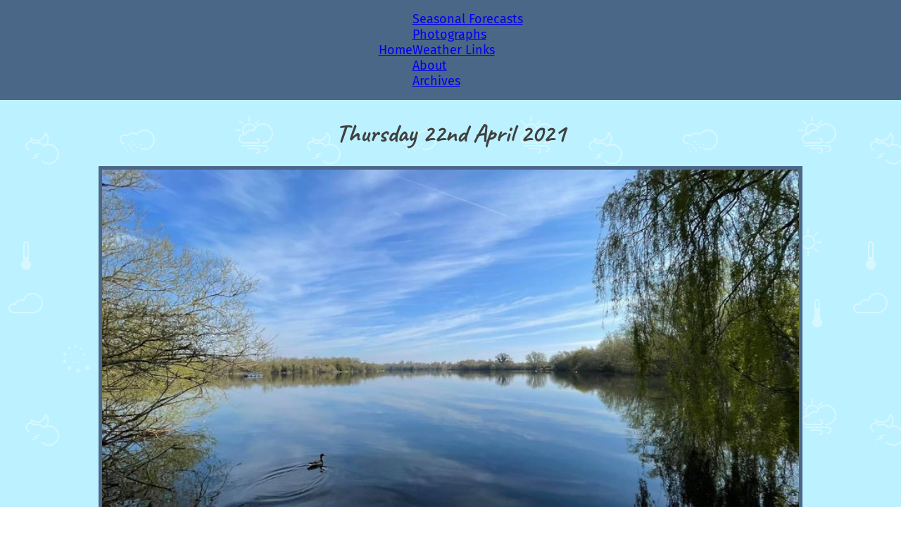

--- FILE ---
content_type: text/html
request_url: https://readingweather.co.uk/thursday-22nd-april-2021
body_size: 3643
content:
<!doctype html>
<html lang="en">
	<head>
		<meta charset="utf-8" />
		<link rel="apple-touch-icon" sizes="180x180" href="/images/apple-touch-icon.png" />
		<link rel="icon" type="image/png" sizes="32x32" href="/images/favicon-32x32.png" />
		<link rel="icon" type="image/png" sizes="16x16" href="/images/favicon-16x16.png" />
		<link rel="manifest" href="/images/site.webmanifest" />
		<meta name="google-adsense-account" content="ca-pub-3090319297502193" />
		<script
			async
			src="https://pagead2.googlesyndication.com/pagead/js/adsbygoogle.js?client=ca-pub-3090319297502193"
			crossorigin="anonymous"
		></script>
		<meta name="viewport" content="width=device-width, initial-scale=1" />
		
		<link href="./_app/immutable/assets/0.rovP6nQK.css" rel="stylesheet">
		<link href="./_app/immutable/assets/index.1yhC3hnJ.css" rel="stylesheet"><!--1ru2xmi--><script async src="https://www.googletagmanager.com/gtag/js?id=G-DDSBCZJ83W"></script> <script>
		window.dataLayer = window.dataLayer || [];
		function gtag() {
			window.dataLayer.push(arguments);
		}
		window.gtag = gtag;

		gtag('js', new Date());
		gtag('config', 'G-DDSBCZJ83W'); // Initial page load
	</script><!----><!--jot9ci--><meta name="description" content="Weather Forecast For Reading &amp; Berkshire, issued {data.post.title}"/> <meta property="og:title" content="Weather Forecast For Reading &amp; Berkshire, issued {data.post.title}"/> <meta property="og:description" content="Weather Forecast For Reading &amp; Berkshire, issued {data.post.title}"/> <!--[--><meta property="og:image" content="https://blog.readingweather.co.uk/wp-content/uploads/2021/04/Chris-1.jpg"/><!--]--> <meta property="og:type" content="article"/> <meta property="og:url" content="https://www.readingweather.co.uk/undefined"/><!----><title>Weather Forecast For Reading &amp; Berkshire, issued Thursday 22nd April 2021</title>
	</head>
	<body data-sveltekit-preload-data="hover">
		<div class="page-container"><!--[--><!--[--><!----><!----> <nav class="navbar svelte-q971rm"><a href="/" class="home-button svelte-q971rm">Home</a> <button class="menu-button svelte-q971rm">☰</button> <ul style="transition: none;" class="svelte-q971rm"><!--[--><li class="svelte-q971rm"><a href="/seasonal-forecasts" class="svelte-q971rm">Seasonal Forecasts</a></li><li class="svelte-q971rm"><a href="/photographs" class="svelte-q971rm">Photographs</a></li><li class="svelte-q971rm"><a href="/useful-links" class="svelte-q971rm">Weather Links</a></li><li class="svelte-q971rm"><a href="/about" class="svelte-q971rm">About</a></li><li class="svelte-q971rm"><a href="/archives" class="svelte-q971rm">Archives</a></li><!--]--></ul></nav><!----> <main><!--[--><!----><h1>Thursday 22nd April 2021</h1> <article class="post"><!--[--><img src="https://blog.readingweather.co.uk/wp-content/uploads/2021/04/Chris-1.jpg" alt="Thursday 22nd April 2021"/><!--]--> <div class="content"><!----><p>Stuck in a loop &#8211; dry, often sunny &#8211; no sign of proper warmth.</p><p>Thanks to Chris for the photograph &#8211; ducklings are always a winner with me &#8211; easiest way to melt my heart!</p><p>Clear skies tonight, down to around 1&#8217;C &#8211; a frost in some places, especially anywhere more sheltered.</p><p>Friday sees high pressure still in control, though now to the north-east of the UK.</p><p>



<figure class="wp-block-image size-large"><img loading="lazy" decoding="async" width="767" height="514" data-attachment-id="1012" data-permalink="https://blog.readingweather.co.uk/thursday-22nd-april-2021/friday-high-2/" data-orig-file="https://blog.readingweather.co.uk/wp-content/uploads/2021/04/Friday-high.png" data-orig-size="767,514" data-comments-opened="1" data-image-meta="{&quot;aperture&quot;:&quot;0&quot;,&quot;credit&quot;:&quot;&quot;,&quot;camera&quot;:&quot;&quot;,&quot;caption&quot;:&quot;&quot;,&quot;created_timestamp&quot;:&quot;0&quot;,&quot;copyright&quot;:&quot;&quot;,&quot;focal_length&quot;:&quot;0&quot;,&quot;iso&quot;:&quot;0&quot;,&quot;shutter_speed&quot;:&quot;0&quot;,&quot;title&quot;:&quot;&quot;,&quot;orientation&quot;:&quot;0&quot;}" data-image-title="Friday-high" data-image-description="" data-image-caption="" data-medium-file="https://blog.readingweather.co.uk/wp-content/uploads/2021/04/Friday-high-300x201.png" data-large-file="https://blog.readingweather.co.uk/wp-content/uploads/2021/04/Friday-high.png" src="https://blog.readingweather.co.uk/wp-content/uploads/2021/04/Friday-high.png" alt="" class="wp-image-1012" srcset="https://blog.readingweather.co.uk/wp-content/uploads/2021/04/Friday-high.png 767w, https://blog.readingweather.co.uk/wp-content/uploads/2021/04/Friday-high-300x201.png 300w" sizes="auto, (max-width: 767px) 100vw, 767px" /></figure>



</p><p>Friday sees long spells of sunshine, with minimal cloud, just some high cloud in the afternoon.  Quite warm in a south-easterly breeze, 17&#8217;C.  High cloud remains overnight so less cold overnight than of late, 4&#8217;C.</p><p>Saturday again sees good spells of sunshine.  Quite a bit of high cloud which may make it hazy at times, and the breeze swinging more easterly, so a tad cooler than Friday &#8211; say 16&#8217;C at a push.  Clear spells at first though some cloud spilling in from the east later in the night, 5&#8217;C.</p><p>Sunday morning looks quite cloudy.  Most likely the sun will start breaking through late morning, becoming predominantly sunny once it does.  A bit of uncertainty on this &#8211; the cloud could hang on until the afternoon, if it does then temperatures close to 11&#8217;C, but assuming the more likely outcome of cloud clearing in the morning, 15&#8217;C.  Clear spells overnight at first, cloud tending to build from the east later, 4&#8217;C.</p><p>Monday again has a bit of uncertainty over cloud amounts, though this time more likely that the cloud hangs on for longer &#8211; it could be rather dull for a fair portion, but there will be some sunny breaks at times also.  Around 13&#8217;C.  A weak weather front spreads south overnight, bringing more cloud and perhaps a bit of rain &#8211; perhaps.  Down to around 4&#8217;C, give or take.</p><p>This weak weather front looks like it will introduce a north-easterly flow &#8211; yes, just before the bank holiday weekend.  How many outdoor pub/restaurant bookings do I have?  Just the 3.  Sigh.</p><p>



<figure class="wp-block-image size-large"><img loading="lazy" decoding="async" width="771" height="516" data-attachment-id="1013" data-permalink="https://blog.readingweather.co.uk/thursday-22nd-april-2021/north-easterly/" data-orig-file="https://blog.readingweather.co.uk/wp-content/uploads/2021/04/North-easterly.png" data-orig-size="771,516" data-comments-opened="1" data-image-meta="{&quot;aperture&quot;:&quot;0&quot;,&quot;credit&quot;:&quot;&quot;,&quot;camera&quot;:&quot;&quot;,&quot;caption&quot;:&quot;&quot;,&quot;created_timestamp&quot;:&quot;0&quot;,&quot;copyright&quot;:&quot;&quot;,&quot;focal_length&quot;:&quot;0&quot;,&quot;iso&quot;:&quot;0&quot;,&quot;shutter_speed&quot;:&quot;0&quot;,&quot;title&quot;:&quot;&quot;,&quot;orientation&quot;:&quot;0&quot;}" data-image-title="North-easterly" data-image-description="" data-image-caption="" data-medium-file="https://blog.readingweather.co.uk/wp-content/uploads/2021/04/North-easterly-300x201.png" data-large-file="https://blog.readingweather.co.uk/wp-content/uploads/2021/04/North-easterly.png" src="https://blog.readingweather.co.uk/wp-content/uploads/2021/04/North-easterly.png" alt="" class="wp-image-1013" srcset="https://blog.readingweather.co.uk/wp-content/uploads/2021/04/North-easterly.png 771w, https://blog.readingweather.co.uk/wp-content/uploads/2021/04/North-easterly-300x201.png 300w, https://blog.readingweather.co.uk/wp-content/uploads/2021/04/North-easterly-768x514.png 768w" sizes="auto, (max-width: 771px) 100vw, 771px" /></figure>



</p><p>So Tuesday looks quite cloudy, with a few showers around.  13&#8217;C.  Chilly overnight &#8211; a frost possible if clear skies, but cloudy with the odd shower also possible &#8211; it&#8217;s uncertain.</p><p>Wednesday will see some sunshine, but plenty of cloud and a few showers around.  Feeling quite cold in the north-easterly wind, 11&#8217;C.  Cold overnight, down to around 2&#8217;C &#8211; a frost possible in more sheltered spots.</p><p>Thursday should remain on the cool side.  Uncertain on cloud amounts at this stage, I&#8217;d suggest more cloud than sun is more likely.  A shower possible and somewhere around 12&#8217;C.</p><p>Friday should still be dry, but cool.  Uncertainty on temperatures &#8211; we may just start to nudge something less cool up from the south, thanks to low pressure over Spain, but perhaps not.  Somewhere between 11&#8217;C and 15&#8217;C &#8211; but don&#8217;t get your hopes up yet.</p><p>The bank holiday weekend is uncertain at this stage.</p><p>It looks like the low pressure that will form over Spain (or close to) will try to push warmer air north, but at the same time colder air may try to push south.</p><p><iframe id='kofiframe' src='https://ko-fi.com/wffrb/?hidefeed=true&widget=true&embed=true&preview=true' style='border:none;width:100%;padding:4px;background:#f9f9f9;' height='612' title='wffrb'></iframe></p><p>So we could be in the middle with pleasant averageness, we could end up with a chilly, cloudy weekend, we could end up with a pleasant and slowly warming weekend &#8211; though a chance of showers too.</p><p>Basically I don&#8217;t know yet.  I can see the broader evolution, but how it will play out in the relatively small geographical area of southern England is uncertain.</p><p>I am more hopeful for warmth for the weekend after &#8211; but we could also see a few showers in the mix too.</p><!----></div> <section id="comments" class="comments-block"><h2>Any comments?</h2> <!--[!--><p>No comments yet. Be the first to comment!</p><!--]--></section><!----> <!--[--><form class="add-comment"><h2>Add Your Comment</h2> <!--[--><div><label for="name">Name:</label> <input type="text" value="" id="name" name="name" required/></div> <div><label for="email">Email:</label> <input type="email" value="" id="email" name="email" required/></div> <div><label for="comment">Comment:</label> <textarea id="comment" name="comment" required></textarea></div> <button type="submit">Post Comment</button><!--]--> <!--[!--><!--]--> <!--[!--><!--]--></form><!--]--></article><!----><!--]--></main> <footer><article class="post"><h2>Be notified of new posts by e-mail</h2> <p>Please note that this feature is experimental - if you sign up you may also receive multiple
			test messages until I'm satisfied it is working!</p> <form id="subscribe-form"><label>Name: <input autocomplete="name" type="text" value="" required/></label> <br/> <label>Email: <input autocomplete="email" type="email" value="" required/></label> <br/> <button type="submit">Subscribe</button></form> <p class="response"></p></article> <p>© 2026 Weather Forecast For Reading &amp; Berkshire</p></footer><!----><!--]--> <!--[!--><!--]--><!--]-->
			
			<script>
				{
					__sveltekit_869hfb = {
						base: new URL(".", location).pathname.slice(0, -1)
					};

					const element = document.currentScript.parentElement;

					Promise.all([
						import("./_app/immutable/entry/start.BwJfzycx.js"),
						import("./_app/immutable/entry/app.pOBLqpX_.js")
					]).then(([kit, app]) => {
						kit.start(app, element, {
							node_ids: [0, 3],
							data: [null,null],
							form: null,
							error: null
						});
					});
				}
			</script>
		</div>
	</body>
</html>


--- FILE ---
content_type: text/html; charset=utf-8
request_url: https://www.google.com/recaptcha/api2/aframe
body_size: 266
content:
<!DOCTYPE HTML><html><head><meta http-equiv="content-type" content="text/html; charset=UTF-8"></head><body><script nonce="7eOmNaREry66s2QkuXxmrg">/** Anti-fraud and anti-abuse applications only. See google.com/recaptcha */ try{var clients={'sodar':'https://pagead2.googlesyndication.com/pagead/sodar?'};window.addEventListener("message",function(a){try{if(a.source===window.parent){var b=JSON.parse(a.data);var c=clients[b['id']];if(c){var d=document.createElement('img');d.src=c+b['params']+'&rc='+(localStorage.getItem("rc::a")?sessionStorage.getItem("rc::b"):"");window.document.body.appendChild(d);sessionStorage.setItem("rc::e",parseInt(sessionStorage.getItem("rc::e")||0)+1);localStorage.setItem("rc::h",'1769027974113');}}}catch(b){}});window.parent.postMessage("_grecaptcha_ready", "*");}catch(b){}</script></body></html>

--- FILE ---
content_type: text/css; charset=utf-8
request_url: https://readingweather.co.uk/_app/immutable/assets/0.rovP6nQK.css
body_size: 691
content:
@font-face{font-family:Caveat;src:url(../../../fonts/Caveat-VariableFont_wght.ttf) format("truetype");font-weight:100 900;font-display:swap}@font-face{font-family:Fira Sans;src:url(../../../fonts/FiraSans-Regular.ttf) format("truetype");font-weight:100 900;font-display:swap}:root{--background: #fff;--white: #fff;--text-color: #404040;--nav: #4b6788;--heading-font: "Caveat", sans-serif}html{min-height:100%}body{background-color:var(--background-color);background-image:url(../../../images/weather.png);color:var(--text-color);font-family:Fira Sans,sans-serif;margin:0;padding:0;font-size:18px;min-height:100vh}h1{text-align:center;padding:0 1rem}h1,h2{font-family:var(--heading-font)}ul{max-width:100%;overflow-x:hidden;margin:0;padding:0}li{list-style:none}main{max-width:100%;display:flex;flex-direction:column;flex-grow:1;margin:0 1rem}@media(min-width:768px){main{max-width:1000px;margin:0 auto}}button{background-color:var(--nav);color:var(--white);border:none;padding:.5rem 1rem;cursor:pointer;font-family:var(--heading-font);font-size:1.5rem}.page-container{display:flex;flex-direction:column;min-height:100vh}select{padding:.5rem;margin-top:.25rem}footer{background-color:var(--nav);color:var(--white);position:static;bottom:0;width:100%;text-align:center;display:flex;flex-wrap:wrap;justify-content:center;flex-direction:column}footer button{background-color:var(--white);color:var(--nav)}form{display:flex;flex-direction:column;align-items:center;margin:1rem 0;width:100%}form div{display:flex;flex-direction:column;justify-content:center;align-items:center;width:100%;margin-bottom:1rem}@media(min-width:768px){form div{flex-direction:row}}form input,form textarea{padding:.5rem;margin-top:.25rem;margin-bottom:.5rem;width:100%;max-width:300px;border:1px solid var(--nav)}:is(form input,form textarea):focus,:is(form input,form textarea):active{border-radius:0}form label{width:100px;margin-right:.5rem;text-align:center}@media(min-width:768px){form label{text-align:right}}form textarea{height:100px}.navbar.svelte-q971rm{background:var(--nav);padding:0 1rem;max-width:100%;display:flex;justify-content:space-between;align-items:center}@media screen and (min-width:768px){.navbar.svelte-q971rm{padding:1rem}}.navbar.svelte-q971rm .home-button:where(.svelte-q971rm){color:#fff;text-decoration:none}@media screen and (min-width:768px){.navbar.svelte-q971rm .home-button:where(.svelte-q971rm){position:absolute;left:1rem}}@media(min-width:768px){.navbar.svelte-q971rm{justify-content:center}}.menu-button.svelte-q971rm{display:none;background:none;border:none;font-size:2rem;color:#fff;cursor:pointer}@media(max-width:768px){.menu-button.svelte-q971rm{display:block}}.navbar.svelte-q971rm ul:where(.svelte-q971rm){list-style:none;display:flex;gap:1rem;overflow:hidden;padding:0 1rem;margin-top:.75rem}@media screen and (min-width:768px){.navbar.svelte-q971rm ul:where(.svelte-q971rm){margin-top:0}}.navbar.svelte-q971rm ul.open:where(.svelte-q971rm){max-height:500px}.navbar.svelte-q971rm li:where(.svelte-q971rm) a:where(.svelte-q971rm){color:#fff;text-decoration:none}.navbar.svelte-q971rm li.active:where(.svelte-q971rm) a:where(.svelte-q971rm),.navbar.svelte-q971rm li:where(.svelte-q971rm) a:where(.svelte-q971rm):hover{text-decoration:underline}@media(max-width:768px){.navbar.svelte-q971rm li.active:where(.svelte-q971rm) a:where(.svelte-q971rm),.navbar.svelte-q971rm li:where(.svelte-q971rm) a:where(.svelte-q971rm):hover{text-decoration:none}}@media(max-width:768px){.navbar.svelte-q971rm ul:where(.svelte-q971rm){background:var(--nav);flex-direction:column;position:absolute;top:3rem;left:0;right:0;max-height:0}.navbar.svelte-q971rm ul.open:where(.svelte-q971rm){max-height:500px;padding-bottom:1rem}}


--- FILE ---
content_type: text/css; charset=utf-8
request_url: https://readingweather.co.uk/_app/immutable/assets/index.1yhC3hnJ.css
body_size: 255
content:
main article{background:var(--background)}main article .content{padding:1rem 2rem}main .post{border:5px solid var(--nav);margin-bottom:2rem}main .post h2{text-align:center;margin:.5rem;padding:0 1rem}main .post p{line-height:1.5rem}main .post p.response{text-align:center}main .post figure{margin:0;padding:0 1rem}@media(min-width:768px){main .post figure{padding:0 6rem}}main .post ol{padding:0 1rem;line-height:1.5rem;list-style-type:decimal}@media(min-width:768px){main .post{min-width:500px}}@media(min-width:1024px){main .post{min-width:700px}}@media(min-width:1200px){main .post{min-width:900px}}main img{width:100%;height:auto}.comments-block{border-top:2.5px solid var(--nav);padding-top:1rem;margin:0 1.5rem}.comments-block .comments-list{list-style:none;padding:0}.comments-block .comment-replies{margin-left:20px;list-style:none;padding-left:15px;border-left:2px solid var(--nav);margin-bottom:10px}.comments-block .comment-reply{margin-top:10px;padding:5px;background:#f9f9f9}.comments-block .reply-button{margin-bottom:1rem}.older-posts{text-align:center;margin:0 0 2rem}.older-posts button{background:var(--nav);color:var(--background);padding:.5rem 1rem;border:none;cursor:pointer}.archive-container{display:flex;flex-wrap:wrap;justify-content:center;align-items:center;margin:2rem;flex-direction:column}.archive-container ul{list-style:none;padding:0;text-align:center}.comment-link{margin:0 auto 2rem;text-align:center}.comment-link a{text-align:center}form label{margin:.5rem 0;min-width:250px;display:flex;align-items:baseline;justify-content:center;flex-direction:column;gap:.5rem}@media(min-width:768px){form label{flex-direction:row}}form input{width:100%;padding:.5rem;border:1px solid var(--nav);border-radius:4px}


--- FILE ---
content_type: application/javascript; charset=utf-8
request_url: https://readingweather.co.uk/_app/immutable/chunks/DXWcAFNK.js
body_size: 218
content:
import{j as u,h as d,Q as _,v as g,af as y,W as h,X as p,ab as O,ag as b,ah as w,ai as v,N,aj as R,O as i}from"./DgnxuHu0.js";function j(c,m,t=!1,l=!1,E=!1){var n=c,r="";u(()=>{var f=g;if(r===(r=m()??"")){d&&_();return}if(f.nodes!==null&&(y(f.nodes.start,f.nodes.end),f.nodes=null),r!==""){if(d){h.data;for(var a=_(),o=a;a!==null&&(a.nodeType!==p||a.data!=="");)o=a,a=O(a);if(a===null)throw b(),w;v(h,o),n=N(a);return}var s=r+"";t?s=`<svg>${s}</svg>`:l&&(s=`<math>${s}</math>`);var e=R(s);if((t||l)&&(e=i(e)),v(i(e),e.lastChild),t||l)for(;i(e);)n.before(i(e));else n.before(e)}})}export{j as h};


--- FILE ---
content_type: application/javascript; charset=utf-8
request_url: https://readingweather.co.uk/_app/immutable/chunks/OS9bo4F5.js
body_size: 10869
content:
import{o as Ne,s as pt}from"./CV7SlIL6.js";import{w as be}from"./CUH2pUJf.js";import{aY as U,i as T,q as P,t as Z,aT as gt}from"./DgnxuHu0.js";class ke{constructor(t,n){this.status=t,typeof n=="string"?this.body={message:n}:n?this.body=n:this.body={message:`Error: ${t}`}}toString(){return JSON.stringify(this.body)}}class Ee{constructor(t,n){this.status=t,this.location=n}}class Se extends Error{constructor(t,n,a){super(a),this.status=t,this.text=n}}new URL("sveltekit-internal://");function mt(e,t){return e==="/"||t==="ignore"?e:t==="never"?e.endsWith("/")?e.slice(0,-1):e:t==="always"&&!e.endsWith("/")?e+"/":e}function _t(e){return e.split("%25").map(decodeURI).join("%25")}function vt(e){for(const t in e)e[t]=decodeURIComponent(e[t]);return e}function de({href:e}){return e.split("#")[0]}function wt(e,t,n,a=!1){const r=new URL(e);Object.defineProperty(r,"searchParams",{value:new Proxy(r.searchParams,{get(o,s){if(s==="get"||s==="getAll"||s==="has")return(l,...d)=>(n(l),o[s](l,...d));t();const c=Reflect.get(o,s);return typeof c=="function"?c.bind(o):c}}),enumerable:!0,configurable:!0});const i=["href","pathname","search","toString","toJSON"];a&&i.push("hash");for(const o of i)Object.defineProperty(r,o,{get(){return t(),e[o]},enumerable:!0,configurable:!0});return r}function yt(...e){let t=5381;for(const n of e)if(typeof n=="string"){let a=n.length;for(;a;)t=t*33^n.charCodeAt(--a)}else if(ArrayBuffer.isView(n)){const a=new Uint8Array(n.buffer,n.byteOffset,n.byteLength);let r=a.length;for(;r;)t=t*33^a[--r]}else throw new TypeError("value must be a string or TypedArray");return(t>>>0).toString(36)}new TextEncoder;new TextDecoder;function bt(e){const t=atob(e),n=new Uint8Array(t.length);for(let a=0;a<t.length;a++)n[a]=t.charCodeAt(a);return n}const kt=window.fetch;window.fetch=(e,t)=>((e instanceof Request?e.method:t?.method||"GET")!=="GET"&&G.delete(Re(e)),kt(e,t));const G=new Map;function Et(e,t){const n=Re(e,t),a=document.querySelector(n);if(a?.textContent){a.remove();let{body:r,...i}=JSON.parse(a.textContent);const o=a.getAttribute("data-ttl");return o&&G.set(n,{body:r,init:i,ttl:1e3*Number(o)}),a.getAttribute("data-b64")!==null&&(r=bt(r)),Promise.resolve(new Response(r,i))}return window.fetch(e,t)}function St(e,t,n){if(G.size>0){const a=Re(e,n),r=G.get(a);if(r){if(performance.now()<r.ttl&&["default","force-cache","only-if-cached",void 0].includes(n?.cache))return new Response(r.body,r.init);G.delete(a)}}return window.fetch(t,n)}function Re(e,t){let a=`script[data-sveltekit-fetched][data-url=${JSON.stringify(e instanceof Request?e.url:e)}]`;if(t?.headers||t?.body){const r=[];t.headers&&r.push([...new Headers(t.headers)].join(",")),t.body&&(typeof t.body=="string"||ArrayBuffer.isView(t.body))&&r.push(t.body),a+=`[data-hash="${yt(...r)}"]`}return a}const Rt=/^(\[)?(\.\.\.)?(\w+)(?:=(\w+))?(\])?$/;function xt(e){const t=[];return{pattern:e==="/"?/^\/$/:new RegExp(`^${Lt(e).map(a=>{const r=/^\[\.\.\.(\w+)(?:=(\w+))?\]$/.exec(a);if(r)return t.push({name:r[1],matcher:r[2],optional:!1,rest:!0,chained:!0}),"(?:/([^]*))?";const i=/^\[\[(\w+)(?:=(\w+))?\]\]$/.exec(a);if(i)return t.push({name:i[1],matcher:i[2],optional:!0,rest:!1,chained:!0}),"(?:/([^/]+))?";if(!a)return;const o=a.split(/\[(.+?)\](?!\])/);return"/"+o.map((c,l)=>{if(l%2){if(c.startsWith("x+"))return he(String.fromCharCode(parseInt(c.slice(2),16)));if(c.startsWith("u+"))return he(String.fromCharCode(...c.slice(2).split("-").map(v=>parseInt(v,16))));const d=Rt.exec(c),[,h,f,u,p]=d;return t.push({name:u,matcher:p,optional:!!h,rest:!!f,chained:f?l===1&&o[0]==="":!1}),f?"([^]*?)":h?"([^/]*)?":"([^/]+?)"}return he(c)}).join("")}).join("")}/?$`),params:t}}function At(e){return e!==""&&!/^\([^)]+\)$/.test(e)}function Lt(e){return e.slice(1).split("/").filter(At)}function Ut(e,t,n){const a={},r=e.slice(1),i=r.filter(s=>s!==void 0);let o=0;for(let s=0;s<t.length;s+=1){const c=t[s];let l=r[s-o];if(c.chained&&c.rest&&o&&(l=r.slice(s-o,s+1).filter(d=>d).join("/"),o=0),l===void 0){c.rest&&(a[c.name]="");continue}if(!c.matcher||n[c.matcher](l)){a[c.name]=l;const d=t[s+1],h=r[s+1];d&&!d.rest&&d.optional&&h&&c.chained&&(o=0),!d&&!h&&Object.keys(a).length===i.length&&(o=0);continue}if(c.optional&&c.chained){o++;continue}return}if(!o)return a}function he(e){return e.normalize().replace(/[[\]]/g,"\\$&").replace(/%/g,"%25").replace(/\//g,"%2[Ff]").replace(/\?/g,"%3[Ff]").replace(/#/g,"%23").replace(/[.*+?^${}()|\\]/g,"\\$&")}function Tt({nodes:e,server_loads:t,dictionary:n,matchers:a}){const r=new Set(t);return Object.entries(n).map(([s,[c,l,d]])=>{const{pattern:h,params:f}=xt(s),u={id:s,exec:p=>{const v=h.exec(p);if(v)return Ut(v,f,a)},errors:[1,...d||[]].map(p=>e[p]),layouts:[0,...l||[]].map(o),leaf:i(c)};return u.errors.length=u.layouts.length=Math.max(u.errors.length,u.layouts.length),u});function i(s){const c=s<0;return c&&(s=~s),[c,e[s]]}function o(s){return s===void 0?s:[r.has(s),e[s]]}}function Ge(e,t=JSON.parse){try{return t(sessionStorage[e])}catch{}}function je(e,t,n=JSON.stringify){const a=n(t);try{sessionStorage[e]=a}catch{}}const x=globalThis.__sveltekit_869hfb?.base??"",Pt=globalThis.__sveltekit_869hfb?.assets??x??"",It="1768640284868",Ye="sveltekit:snapshot",He="sveltekit:scroll",We="sveltekit:states",Ot="sveltekit:pageurl",B="sveltekit:history",Y="sveltekit:navigation",N={tap:1,hover:2,viewport:3,eager:4,off:-1,false:-1},xe=location.origin;function Je(e){if(e instanceof URL)return e;let t=document.baseURI;if(!t){const n=document.getElementsByTagName("base");t=n.length?n[0].href:document.URL}return new URL(e,t)}function ce(){return{x:pageXOffset,y:pageYOffset}}function V(e,t){return e.getAttribute(`data-sveltekit-${t}`)}const qe={...N,"":N.hover};function ze(e){let t=e.assignedSlot??e.parentNode;return t?.nodeType===11&&(t=t.host),t}function Xe(e,t){for(;e&&e!==t;){if(e.nodeName.toUpperCase()==="A"&&e.hasAttribute("href"))return e;e=ze(e)}}function me(e,t,n){let a;try{if(a=new URL(e instanceof SVGAElement?e.href.baseVal:e.href,document.baseURI),n&&a.hash.match(/^#[^/]/)){const s=location.hash.split("#")[1]||"/";a.hash=`#${s}${a.hash}`}}catch{}const r=e instanceof SVGAElement?e.target.baseVal:e.target,i=!a||!!r||le(a,t,n)||(e.getAttribute("rel")||"").split(/\s+/).includes("external"),o=a?.origin===xe&&e.hasAttribute("download");return{url:a,external:i,target:r,download:o}}function ee(e){let t=null,n=null,a=null,r=null,i=null,o=null,s=e;for(;s&&s!==document.documentElement;)a===null&&(a=V(s,"preload-code")),r===null&&(r=V(s,"preload-data")),t===null&&(t=V(s,"keepfocus")),n===null&&(n=V(s,"noscroll")),i===null&&(i=V(s,"reload")),o===null&&(o=V(s,"replacestate")),s=ze(s);function c(l){switch(l){case"":case"true":return!0;case"off":case"false":return!1;default:return}}return{preload_code:qe[a??"off"],preload_data:qe[r??"off"],keepfocus:c(t),noscroll:c(n),reload:c(i),replace_state:c(o)}}function De(e){const t=be(e);let n=!0;function a(){n=!0,t.update(o=>o)}function r(o){n=!1,t.set(o)}function i(o){let s;return t.subscribe(c=>{(s===void 0||n&&c!==s)&&o(s=c)})}return{notify:a,set:r,subscribe:i}}const Qe={v:()=>{}};function Ct(){const{set:e,subscribe:t}=be(!1);let n;async function a(){clearTimeout(n);try{const r=await fetch(`${Pt}/_app/version.json`,{headers:{pragma:"no-cache","cache-control":"no-cache"}});if(!r.ok)return!1;const o=(await r.json()).version!==It;return o&&(e(!0),Qe.v(),clearTimeout(n)),o}catch{return!1}}return{subscribe:t,check:a}}function le(e,t,n){return e.origin!==xe||!e.pathname.startsWith(t)?!0:n?e.pathname!==location.pathname:!1}function dn(e){}const Ze=new Set(["load","prerender","csr","ssr","trailingSlash","config"]);[...Ze];const $t=new Set([...Ze]);[...$t];function Nt(e){return e.filter(t=>t!=null)}function Ae(e){return e instanceof ke||e instanceof Se?e.status:500}function jt(e){return e instanceof Se?e.text:"Internal Error"}let k,H,pe;const qt=Ne.toString().includes("$$")||/function \w+\(\) \{\}/.test(Ne.toString());qt?(k={data:{},form:null,error:null,params:{},route:{id:null},state:{},status:-1,url:new URL("https://example.com")},H={current:null},pe={current:!1}):(k=new class{#e=U({});get data(){return T(this.#e)}set data(t){P(this.#e,t)}#t=U(null);get form(){return T(this.#t)}set form(t){P(this.#t,t)}#n=U(null);get error(){return T(this.#n)}set error(t){P(this.#n,t)}#a=U({});get params(){return T(this.#a)}set params(t){P(this.#a,t)}#r=U({id:null});get route(){return T(this.#r)}set route(t){P(this.#r,t)}#o=U({});get state(){return T(this.#o)}set state(t){P(this.#o,t)}#s=U(-1);get status(){return T(this.#s)}set status(t){P(this.#s,t)}#i=U(new URL("https://example.com"));get url(){return T(this.#i)}set url(t){P(this.#i,t)}},H=new class{#e=U(null);get current(){return T(this.#e)}set current(t){P(this.#e,t)}},pe=new class{#e=U(!1);get current(){return T(this.#e)}set current(t){P(this.#e,t)}},Qe.v=()=>pe.current=!0);function Dt(e){Object.assign(k,e)}const Ve={spanContext(){return Vt},setAttribute(){return this},setAttributes(){return this},addEvent(){return this},setStatus(){return this},updateName(){return this},end(){return this},isRecording(){return!1},recordException(){return this},addLink(){return this},addLinks(){return this}},Vt={traceId:"",spanId:"",traceFlags:0},{onMount:Bt}=pt,Kt=new Set(["icon","shortcut icon","apple-touch-icon"]),q=Ge(He)??{},W=Ge(Ye)??{},$={url:De({}),page:De({}),navigating:be(null),updated:Ct()};function Le(e){q[e]=ce()}function Mt(e,t){let n=e+1;for(;q[n];)delete q[n],n+=1;for(n=t+1;W[n];)delete W[n],n+=1}function J(e,t=!1){return t?location.replace(e.href):location.href=e.href,new Promise(()=>{})}async function et(){if("serviceWorker"in navigator){const e=await navigator.serviceWorker.getRegistration(x||"/");e&&await e.update()}}function Be(){}let Ue,_e,te,I,ve,w;const ne=[],ae=[];let A=null;function we(){A?.fork?.then(e=>e?.discard()),A=null}const Q=new Map,tt=new Set,Ft=new Set,K=new Set;let _={branch:[],error:null,url:null},nt=!1,re=!1,Ke=!0,z=!1,F=!1,at=!1,Te=!1,rt,y,R,j;const oe=new Set,Me=new Map;async function mn(e,t,n){globalThis.__sveltekit_869hfb?.data&&globalThis.__sveltekit_869hfb.data,document.URL!==location.href&&(location.href=location.href),w=e,await e.hooks.init?.(),Ue=Tt(e),I=document.documentElement,ve=t,_e=e.nodes[0],te=e.nodes[1],_e(),te(),y=history.state?.[B],R=history.state?.[Y],y||(y=R=Date.now(),history.replaceState({...history.state,[B]:y,[Y]:R},""));const a=q[y];function r(){a&&(history.scrollRestoration="manual",scrollTo(a.x,a.y))}n?(r(),await rn(ve,n)):(await M({type:"enter",url:Je(w.hash?cn(new URL(location.href)):location.href),replace_state:!0}),r()),an()}function Gt(){ne.length=0,Te=!1}function ot(e){ae.some(t=>t?.snapshot)&&(W[e]=ae.map(t=>t?.snapshot?.capture()))}function st(e){W[e]?.forEach((t,n)=>{ae[n]?.snapshot?.restore(t)})}function Fe(){Le(y),je(He,q),ot(R),je(Ye,W)}async function Yt(e,t,n,a){let r;t.invalidateAll&&we(),await M({type:"goto",url:Je(e),keepfocus:t.keepFocus,noscroll:t.noScroll,replace_state:t.replaceState,state:t.state,redirect_count:n,nav_token:a,accept:()=>{t.invalidateAll&&(Te=!0,r=[...Me.keys()]),t.invalidate&&t.invalidate.forEach(nn)}}),t.invalidateAll&&Z().then(Z).then(()=>{Me.forEach(({resource:i},o)=>{r?.includes(o)&&i.refresh?.()})})}async function Ht(e){if(e.id!==A?.id){we();const t={};oe.add(t),A={id:e.id,token:t,promise:lt({...e,preload:t}).then(n=>(oe.delete(t),n.type==="loaded"&&n.state.error&&we(),n)),fork:null}}return A.promise}async function ge(e){const t=(await ue(e,!1))?.route;t&&await Promise.all([...t.layouts,t.leaf].map(n=>n?.[1]()))}async function it(e,t,n){_=e.state;const a=document.querySelector("style[data-sveltekit]");if(a&&a.remove(),Object.assign(k,e.props.page),rt=new w.root({target:t,props:{...e.props,stores:$,components:ae},hydrate:n,sync:!1}),await Promise.resolve(),st(R),n){const r={from:null,to:{params:_.params,route:{id:_.route?.id??null},url:new URL(location.href)},willUnload:!1,type:"enter",complete:Promise.resolve()};K.forEach(i=>i(r))}re=!0}function se({url:e,params:t,branch:n,status:a,error:r,route:i,form:o}){let s="never";if(x&&(e.pathname===x||e.pathname===x+"/"))s="always";else for(const u of n)u?.slash!==void 0&&(s=u.slash);e.pathname=mt(e.pathname,s),e.search=e.search;const c={type:"loaded",state:{url:e,params:t,branch:n,error:r,route:i},props:{constructors:Nt(n).map(u=>u.node.component),page:$e(k)}};o!==void 0&&(c.props.form=o);let l={},d=!k,h=0;for(let u=0;u<Math.max(n.length,_.branch.length);u+=1){const p=n[u],v=_.branch[u];p?.data!==v?.data&&(d=!0),p&&(l={...l,...p.data},d&&(c.props[`data_${h}`]=l),h+=1)}return(!_.url||e.href!==_.url.href||_.error!==r||o!==void 0&&o!==k.form||d)&&(c.props.page={error:r,params:t,route:{id:i?.id??null},state:{},status:a,url:new URL(e),form:o??null,data:d?l:k.data}),c}async function Pe({loader:e,parent:t,url:n,params:a,route:r,server_data_node:i}){let o=null,s=!0;const c={dependencies:new Set,params:new Set,parent:!1,route:!1,url:!1,search_params:new Set},l=await e();if(l.universal?.load){let d=function(...f){for(const u of f){const{href:p}=new URL(u,n);c.dependencies.add(p)}};const h={tracing:{enabled:!1,root:Ve,current:Ve},route:new Proxy(r,{get:(f,u)=>(s&&(c.route=!0),f[u])}),params:new Proxy(a,{get:(f,u)=>(s&&c.params.add(u),f[u])}),data:i?.data??null,url:wt(n,()=>{s&&(c.url=!0)},f=>{s&&c.search_params.add(f)},w.hash),async fetch(f,u){f instanceof Request&&(u={body:f.method==="GET"||f.method==="HEAD"?void 0:await f.blob(),cache:f.cache,credentials:f.credentials,headers:[...f.headers].length>0?f?.headers:void 0,integrity:f.integrity,keepalive:f.keepalive,method:f.method,mode:f.mode,redirect:f.redirect,referrer:f.referrer,referrerPolicy:f.referrerPolicy,signal:f.signal,...u});const{resolved:p,promise:v}=ct(f,u,n);return s&&d(p.href),v},setHeaders:()=>{},depends:d,parent(){return s&&(c.parent=!0),t()},untrack(f){s=!1;try{return f()}finally{s=!0}}};o=await l.universal.load.call(null,h)??null}return{node:l,loader:e,server:i,universal:l.universal?.load?{type:"data",data:o,uses:c}:null,data:o??i?.data??null,slash:l.universal?.trailingSlash??i?.slash}}function ct(e,t,n){let a=e instanceof Request?e.url:e;const r=new URL(a,n);r.origin===n.origin&&(a=r.href.slice(n.origin.length));const i=re?St(a,r.href,t):Et(a,t);return{resolved:r,promise:i}}function Wt(e,t,n,a,r,i){if(Te)return!0;if(!r)return!1;if(r.parent&&e||r.route&&t||r.url&&n)return!0;for(const o of r.search_params)if(a.has(o))return!0;for(const o of r.params)if(i[o]!==_.params[o])return!0;for(const o of r.dependencies)if(ne.some(s=>s(new URL(o))))return!0;return!1}function Ie(e,t){return e?.type==="data"?e:e?.type==="skip"?t??null:null}function Jt(e,t){if(!e)return new Set(t.searchParams.keys());const n=new Set([...e.searchParams.keys(),...t.searchParams.keys()]);for(const a of n){const r=e.searchParams.getAll(a),i=t.searchParams.getAll(a);r.every(o=>i.includes(o))&&i.every(o=>r.includes(o))&&n.delete(a)}return n}function zt({error:e,url:t,route:n,params:a}){return{type:"loaded",state:{error:e,url:t,route:n,params:a,branch:[]},props:{page:$e(k),constructors:[]}}}async function lt({id:e,invalidating:t,url:n,params:a,route:r,preload:i}){if(A?.id===e)return oe.delete(A.token),A.promise;const{errors:o,layouts:s,leaf:c}=r,l=[...s,c];o.forEach(m=>m?.().catch(()=>{})),l.forEach(m=>m?.[1]().catch(()=>{}));const d=_.url?e!==ie(_.url):!1,h=_.route?r.id!==_.route.id:!1,f=Jt(_.url,n);let u=!1;const p=l.map(async(m,g)=>{if(!m)return;const E=_.branch[g];return m[1]===E?.loader&&!Wt(u,h,d,f,E.universal?.uses,a)?E:(u=!0,Pe({loader:m[1],url:n,params:a,route:r,parent:async()=>{const O={};for(let L=0;L<g;L+=1)Object.assign(O,(await p[L])?.data);return O},server_data_node:Ie(m[0]?{type:"skip"}:null,m[0]?E?.server:void 0)}))});for(const m of p)m.catch(()=>{});const v=[];for(let m=0;m<l.length;m+=1)if(l[m])try{v.push(await p[m])}catch(g){if(g instanceof Ee)return{type:"redirect",location:g.location};if(oe.has(i))return zt({error:await X(g,{params:a,url:n,route:{id:r.id}}),url:n,params:a,route:r});let E=Ae(g),S;if(g instanceof ke)S=g.body;else{if(await $.updated.check())return await et(),await J(n);S=await X(g,{params:a,url:n,route:{id:r.id}})}const O=await Xt(m,v,o);return O?se({url:n,params:a,branch:v.slice(0,O.idx).concat(O.node),status:E,error:S,route:r}):await ft(n,{id:r.id},S,E)}else v.push(void 0);return se({url:n,params:a,branch:v,status:200,error:null,route:r,form:t?void 0:null})}async function Xt(e,t,n){for(;e--;)if(n[e]){let a=e;for(;!t[a];)a-=1;try{return{idx:a+1,node:{node:await n[e](),loader:n[e],data:{},server:null,universal:null}}}catch{continue}}}async function Oe({status:e,error:t,url:n,route:a}){const r={};let i=null;try{const o=await Pe({loader:_e,url:n,params:r,route:a,parent:()=>Promise.resolve({}),server_data_node:Ie(i)}),s={node:await te(),loader:te,universal:null,server:null,data:null};return se({url:n,params:r,branch:[o,s],status:e,error:t,route:null})}catch(o){if(o instanceof Ee)return Yt(new URL(o.location,location.href),{},0);throw o}}async function Qt(e){const t=e.href;if(Q.has(t))return Q.get(t);let n;try{const a=(async()=>{let r=await w.hooks.reroute({url:new URL(e),fetch:async(i,o)=>ct(i,o,e).promise})??e;if(typeof r=="string"){const i=new URL(e);w.hash?i.hash=r:i.pathname=r,r=i}return r})();Q.set(t,a),n=await a}catch{Q.delete(t);return}return n}async function ue(e,t){if(e&&!le(e,x,w.hash)){const n=await Qt(e);if(!n)return;const a=Zt(n);for(const r of Ue){const i=r.exec(a);if(i)return{id:ie(e),invalidating:t,route:r,params:vt(i),url:e}}}}function Zt(e){return _t(w.hash?e.hash.replace(/^#/,"").replace(/[?#].+/,""):e.pathname.slice(x.length))||"/"}function ie(e){return(w.hash?e.hash.replace(/^#/,""):e.pathname)+e.search}function ut({url:e,type:t,intent:n,delta:a,event:r}){let i=!1;const o=Ce(_,n,e,t);a!==void 0&&(o.navigation.delta=a),r!==void 0&&(o.navigation.event=r);const s={...o.navigation,cancel:()=>{i=!0,o.reject(new Error("navigation cancelled"))}};return z||tt.forEach(c=>c(s)),i?null:o}async function M({type:e,url:t,popped:n,keepfocus:a,noscroll:r,replace_state:i,state:o={},redirect_count:s=0,nav_token:c={},accept:l=Be,block:d=Be,event:h}){const f=j;j=c;const u=await ue(t,!1),p=e==="enter"?Ce(_,u,t,e):ut({url:t,type:e,delta:n?.delta,intent:u,event:h});if(!p){d(),j===c&&(j=f);return}const v=y,m=R;l(),z=!0,re&&p.navigation.type!=="enter"&&$.navigating.set(H.current=p.navigation);let g=u&&await lt(u);if(!g){if(le(t,x,w.hash))return await J(t,i);g=await ft(t,{id:null},await X(new Se(404,"Not Found",`Not found: ${t.pathname}`),{url:t,params:{},route:{id:null}}),404,i)}if(t=u?.url||t,j!==c)return p.reject(new Error("navigation aborted")),!1;if(g.type==="redirect"){if(s<20){await M({type:e,url:new URL(g.location,t),popped:n,keepfocus:a,noscroll:r,replace_state:i,state:o,redirect_count:s+1,nav_token:c}),p.fulfil(void 0);return}g=await Oe({status:500,error:await X(new Error("Redirect loop"),{url:t,params:{},route:{id:null}}),url:t,route:{id:null}})}else g.props.page.status>=400&&await $.updated.check()&&(await et(),await J(t,i));if(Gt(),Le(v),ot(m),g.props.page.url.pathname!==t.pathname&&(t.pathname=g.props.page.url.pathname),o=n?n.state:o,!n){const b=i?0:1,D={[B]:y+=b,[Y]:R+=b,[We]:o};(i?history.replaceState:history.pushState).call(history,D,"",t),i||Mt(y,R)}const E=u&&A?.id===u.id?A.fork:null;A=null,g.props.page.state=o;let S;if(re){const b=(await Promise.all(Array.from(Ft,C=>C(p.navigation)))).filter(C=>typeof C=="function");if(b.length>0){let C=function(){b.forEach(fe=>{K.delete(fe)})};b.push(C),b.forEach(fe=>{K.add(fe)})}_=g.state,g.props.page&&(g.props.page.url=t);const D=E&&await E;D?S=D.commit():(rt.$set(g.props),Dt(g.props.page),S=gt?.()),at=!0}else await it(g,ve,!1);const{activeElement:O}=document;await S,await Z(),await Z();let L=n?n.scroll:r?ce():null;if(Ke){const b=t.hash&&document.getElementById(dt(t));if(L)scrollTo(L.x,L.y);else if(b){b.scrollIntoView();const{top:D,left:C}=b.getBoundingClientRect();L={x:pageXOffset+C,y:pageYOffset+D}}else scrollTo(0,0)}const ht=document.activeElement!==O&&document.activeElement!==document.body;!a&&!ht&&sn(t,L),Ke=!0,g.props.page&&Object.assign(k,g.props.page),z=!1,e==="popstate"&&st(R),p.fulfil(void 0),K.forEach(b=>b(p.navigation)),$.navigating.set(H.current=null)}async function ft(e,t,n,a,r){return e.origin===xe&&e.pathname===location.pathname&&!nt?await Oe({status:a,error:n,url:e,route:t}):await J(e,r)}function en(){let e,t,n;I.addEventListener("mousemove",s=>{const c=s.target;clearTimeout(e),e=setTimeout(()=>{i(c,N.hover)},20)});function a(s){s.defaultPrevented||i(s.composedPath()[0],N.tap)}I.addEventListener("mousedown",a),I.addEventListener("touchstart",a,{passive:!0});const r=new IntersectionObserver(s=>{for(const c of s)c.isIntersecting&&(ge(new URL(c.target.href)),r.unobserve(c.target))},{threshold:0});async function i(s,c){const l=Xe(s,I),d=l===t&&c>=n;if(!l||d)return;const{url:h,external:f,download:u}=me(l,x,w.hash);if(f||u)return;const p=ee(l),v=h&&ie(_.url)===ie(h);if(!(p.reload||v))if(c<=p.preload_data){t=l,n=N.tap;const m=await ue(h,!1);if(!m)return;Ht(m)}else c<=p.preload_code&&(t=l,n=c,ge(h))}function o(){r.disconnect();for(const s of I.querySelectorAll("a")){const{url:c,external:l,download:d}=me(s,x,w.hash);if(l||d)continue;const h=ee(s);h.reload||(h.preload_code===N.viewport&&r.observe(s),h.preload_code===N.eager&&ge(c))}}K.add(o),o()}function X(e,t){if(e instanceof ke)return e.body;const n=Ae(e),a=jt(e);return w.hooks.handleError({error:e,event:t,status:n,message:a})??{message:a}}function tn(e,t){Bt(()=>(e.add(t),()=>{e.delete(t)}))}function _n(e){tn(K,e)}function nn(e){if(typeof e=="function")ne.push(e);else{const{href:t}=new URL(e,location.href);ne.push(n=>n.href===t)}}function an(){history.scrollRestoration="manual",addEventListener("beforeunload",t=>{let n=!1;if(Fe(),!z){const a=Ce(_,void 0,null,"leave"),r={...a.navigation,cancel:()=>{n=!0,a.reject(new Error("navigation cancelled"))}};tt.forEach(i=>i(r))}n?(t.preventDefault(),t.returnValue=""):history.scrollRestoration="auto"}),addEventListener("visibilitychange",()=>{document.visibilityState==="hidden"&&Fe()}),navigator.connection?.saveData||en(),I.addEventListener("click",async t=>{if(t.button||t.which!==1||t.metaKey||t.ctrlKey||t.shiftKey||t.altKey||t.defaultPrevented)return;const n=Xe(t.composedPath()[0],I);if(!n)return;const{url:a,external:r,target:i,download:o}=me(n,x,w.hash);if(!a)return;if(i==="_parent"||i==="_top"){if(window.parent!==window)return}else if(i&&i!=="_self")return;const s=ee(n);if(!(n instanceof SVGAElement)&&a.protocol!==location.protocol&&!(a.protocol==="https:"||a.protocol==="http:")||o)return;const[l,d]=(w.hash?a.hash.replace(/^#/,""):a.href).split("#"),h=l===de(location);if(r||s.reload&&(!h||!d)){ut({url:a,type:"link",event:t})?z=!0:t.preventDefault();return}if(d!==void 0&&h){const[,f]=_.url.href.split("#");if(f===d){if(t.preventDefault(),d===""||d==="top"&&n.ownerDocument.getElementById("top")===null)scrollTo({top:0});else{const u=n.ownerDocument.getElementById(decodeURIComponent(d));u&&(u.scrollIntoView(),u.focus())}return}if(F=!0,Le(y),e(a),!s.replace_state)return;F=!1}t.preventDefault(),await new Promise(f=>{requestAnimationFrame(()=>{setTimeout(f,0)}),setTimeout(f,100)}),await M({type:"link",url:a,keepfocus:s.keepfocus,noscroll:s.noscroll,replace_state:s.replace_state??a.href===location.href,event:t})}),I.addEventListener("submit",t=>{if(t.defaultPrevented)return;const n=HTMLFormElement.prototype.cloneNode.call(t.target),a=t.submitter;if((a?.formTarget||n.target)==="_blank"||(a?.formMethod||n.method)!=="get")return;const o=new URL(a?.hasAttribute("formaction")&&a?.formAction||n.action);if(le(o,x,!1))return;const s=t.target,c=ee(s);if(c.reload)return;t.preventDefault(),t.stopPropagation();const l=new FormData(s,a);o.search=new URLSearchParams(l).toString(),M({type:"form",url:o,keepfocus:c.keepfocus,noscroll:c.noscroll,replace_state:c.replace_state??o.href===location.href,event:t})}),addEventListener("popstate",async t=>{if(!ye){if(t.state?.[B]){const n=t.state[B];if(j={},n===y)return;const a=q[n],r=t.state[We]??{},i=new URL(t.state[Ot]??location.href),o=t.state[Y],s=_.url?de(location)===de(_.url):!1;if(o===R&&(at||s)){r!==k.state&&(k.state=r),e(i),q[y]=ce(),a&&scrollTo(a.x,a.y),y=n;return}const l=n-y;await M({type:"popstate",url:i,popped:{state:r,scroll:a,delta:l},accept:()=>{y=n,R=o},block:()=>{history.go(-l)},nav_token:j,event:t})}else if(!F){const n=new URL(location.href);e(n),w.hash&&location.reload()}}}),addEventListener("hashchange",()=>{F&&(F=!1,history.replaceState({...history.state,[B]:++y,[Y]:R},"",location.href))});for(const t of document.querySelectorAll("link"))Kt.has(t.rel)&&(t.href=t.href);addEventListener("pageshow",t=>{t.persisted&&$.navigating.set(H.current=null)});function e(t){_.url=k.url=t,$.page.set($e(k)),$.page.notify()}}async function rn(e,{status:t=200,error:n,node_ids:a,params:r,route:i,server_route:o,data:s,form:c}){nt=!0;const l=new URL(location.href);let d;({params:r={},route:i={id:null}}=await ue(l,!1)||{}),d=Ue.find(({id:u})=>u===i.id);let h,f=!0;try{const u=a.map(async(v,m)=>{const g=s[m];return g?.uses&&(g.uses=on(g.uses)),Pe({loader:w.nodes[v],url:l,params:r,route:i,parent:async()=>{const E={};for(let S=0;S<m;S+=1)Object.assign(E,(await u[S]).data);return E},server_data_node:Ie(g)})}),p=await Promise.all(u);if(d){const v=d.layouts;for(let m=0;m<v.length;m++)v[m]||p.splice(m,0,void 0)}h=se({url:l,params:r,branch:p,status:t,error:n,form:c,route:d??null})}catch(u){if(u instanceof Ee){await J(new URL(u.location,location.href));return}h=await Oe({status:Ae(u),error:await X(u,{url:l,params:r,route:i}),url:l,route:i}),e.textContent="",f=!1}h.props.page&&(h.props.page.state={}),await it(h,e,f)}function on(e){return{dependencies:new Set(e?.dependencies??[]),params:new Set(e?.params??[]),parent:!!e?.parent,route:!!e?.route,url:!!e?.url,search_params:new Set(e?.search_params??[])}}let ye=!1;function sn(e,t=null){const n=document.querySelector("[autofocus]");if(n)n.focus();else{const a=dt(e);if(a&&document.getElementById(a)){const{x:i,y:o}=t??ce();setTimeout(()=>{const s=history.state;ye=!0,location.replace(`#${a}`),w.hash&&location.replace(e.hash),history.replaceState(s,"",e.hash),scrollTo(i,o),ye=!1})}else{const i=document.body,o=i.getAttribute("tabindex");i.tabIndex=-1,i.focus({preventScroll:!0,focusVisible:!1}),o!==null?i.setAttribute("tabindex",o):i.removeAttribute("tabindex")}const r=getSelection();if(r&&r.type!=="None"){const i=[];for(let o=0;o<r.rangeCount;o+=1)i.push(r.getRangeAt(o));setTimeout(()=>{if(r.rangeCount===i.length){for(let o=0;o<r.rangeCount;o+=1){const s=i[o],c=r.getRangeAt(o);if(s.commonAncestorContainer!==c.commonAncestorContainer||s.startContainer!==c.startContainer||s.endContainer!==c.endContainer||s.startOffset!==c.startOffset||s.endOffset!==c.endOffset)return}r.removeAllRanges()}})}}}function Ce(e,t,n,a){let r,i;const o=new Promise((c,l)=>{r=c,i=l});return o.catch(()=>{}),{navigation:{from:{params:e.params,route:{id:e.route?.id??null},url:e.url},to:n&&{params:t?.params??null,route:{id:t?.route?.id??null},url:n},willUnload:!t,type:a,complete:o},fulfil:r,reject:i}}function $e(e){return{data:e.data,error:e.error,form:e.form,params:e.params,route:e.route,state:e.state,status:e.status,url:e.url}}function cn(e){const t=new URL(e);return t.hash=decodeURIComponent(e.hash),t}function dt(e){let t;if(w.hash){const[,,n]=e.hash.split("#",3);t=n??""}else t=e.hash.slice(1);return decodeURIComponent(t)}export{_n as a,mn as b,dn as l,k as p,$ as s};


--- FILE ---
content_type: application/javascript; charset=utf-8
request_url: https://readingweather.co.uk/_app/immutable/chunks/BwWKzLfM.js
body_size: 427
content:
import{l as _,t as b,u as i,r as m,h,c as v,p as y}from"./DgnxuHu0.js";function E(e,l,u=l){var f=new WeakSet;_(e,"input",async r=>{var a=r?e.defaultValue:e.value;if(a=t(e)?o(a):a,u(a),v!==null&&f.add(v),await b(),a!==(a=l())){var d=e.selectionStart,c=e.selectionEnd,n=e.value.length;if(e.value=a??"",c!==null){var s=e.value.length;d===c&&c===n&&s>n?(e.selectionStart=s,e.selectionEnd=s):(e.selectionStart=d,e.selectionEnd=Math.min(c,s))}}}),(h&&e.defaultValue!==e.value||i(l)==null&&e.value)&&(u(t(e)?o(e.value):e.value),v!==null&&f.add(v)),m(()=>{var r=l();if(e===document.activeElement){var a=y??v;if(f.has(a))return}t(e)&&r===o(e.value)||e.type==="date"&&!r&&!e.value||r!==e.value&&(e.value=r??"")})}function t(e){var l=e.type;return l==="number"||l==="range"}function o(e){return e===""?null:+e}export{E as b};


--- FILE ---
content_type: application/javascript; charset=utf-8
request_url: https://readingweather.co.uk/_app/immutable/nodes/0.B-NqACLC.js
body_size: 2110
content:
import"../chunks/DsnmJJEf.js";import{o as E}from"../chunks/CV7SlIL6.js";import{h as _,Q as H,a as W,d as x,b0 as Q,aV as T,b as q,f as D,j as N,aW as j,s as f,g as c,e as l,i as p,I as R,q as w,k as B,al as V,aY as A}from"../chunks/DgnxuHu0.js";import{h as z,s as K,r as O}from"../chunks/CUWIEJxg.js";import{b as G}from"../chunks/BwWKzLfM.js";import{i as Z}from"../chunks/BNDLKtHF.js";import{a as U,s as X}from"../chunks/OS9bo4F5.js";import{e as ee,i as te}from"../chunks/FjOCl5r4.js";import{a as ae,s as se}from"../chunks/CrqxFB_4.js";function re(e,n,r,t,i){_&&H();var s=n.$$slots?.[r],a=!1;s===!0&&(s=n.children,a=!0),s===void 0||s(e,a?()=>t:t)}const I=[...` 	
\r\f \v\uFEFF`];function ie(e,n,r){var t=""+e;if(r){for(var i in r)if(r[i])t=t?t+" "+i:i;else if(t.length)for(var s=i.length,a=0;(a=t.indexOf(i,a))>=0;){var o=a+s;(a===0||I.includes(t[a-1]))&&(o===t.length||I.includes(t[o]))?t=(a===0?"":t.substring(0,a))+t.substring(o+1):a=o}}return t===""?null:t}function ne(e,n){return e==null?null:String(e)}function P(e,n,r,t,i,s){var a=e.__className;if(_||a!==r||a===void 0){var o=ie(r,t,s);(!_||o!==e.getAttribute("class"))&&(o==null?e.removeAttribute("class"):e.className=o),e.__className=r}else if(s&&i!==s)for(var g in s){var u=!!s[g];(i==null||u!==!!i[g])&&e.classList.toggle(g,u)}return s}function oe(e,n,r,t){var i=e.__style;if(_||i!==n){var s=ne(n);(!_||s!==e.getAttribute("style"))&&(s==null?e.removeAttribute("style"):e.style.cssText=s),e.__style=n}return t}var le=Q(D(`<script async src="https://www.googletagmanager.com/gtag/js?id=G-DDSBCZJ83W"><\/script> <script>
		window.dataLayer = window.dataLayer || [];
		function gtag() {
			window.dataLayer.push(arguments);
		}
		window.gtag = gtag;

		gtag('js', new Date());
		gtag('config', 'G-DDSBCZJ83W'); // Initial page load
	<\/script>`,1));function ue(e,n){W(n,!1),U(()=>{typeof window.gtag=="function"&&window.gtag("config","G-DDSBCZJ83W",{page_path:window.location.pathname,page_title:document.title})}),Z(),z("1ru2xmi",r=>{var t=le();T(2),q(r,t)}),x()}const fe=()=>{const e=X;return{page:{subscribe:e.page.subscribe},navigating:{subscribe:e.navigating.subscribe},updated:e.updated}},ce={subscribe(e){return fe().page.subscribe(e)}};var pe=D('<li><a class="svelte-q971rm"> </a></li>'),ge=D('<nav class="navbar svelte-q971rm"><a href="/" class="home-button svelte-q971rm">Home</a> <button class="menu-button svelte-q971rm">☰</button> <ul></ul></nav>');function me(e,n){W(n,!1);const r=()=>se(ce,"$page",t),[t,i]=ae(),s=[{href:"/seasonal-forecasts",label:"Seasonal Forecasts"},{href:"/photographs",label:"Photographs"},{href:"/useful-links",label:"Weather Links"},{href:"/about",label:"About"},{href:"/archives",label:"Archives"}];let a=R(!1);Z();var o=ge(),g=f(c(o),2),u=f(g,2);let y;ee(u,5,()=>s,te,(S,b)=>{var m=pe();let d;var h=c(m),$=c(h,!0);l(h),l(m),N(()=>{d=P(m,1,"svelte-q971rm",null,d,{active:r().url.pathname===p(b).href}),K(h,"href",p(b).href),B($,p(b).label)}),j("click",h,()=>w(a,!1)),q(S,m)}),l(u),l(o),N(()=>{oe(u,`transition: ${p(a)?"max-height 0.3s ease-out":"none"};`),y=P(u,1,"svelte-q971rm",null,y,{open:p(a)})}),j("click",g,()=>w(a,!p(a))),q(e,o),x(),i()}var be=D(`<!> <!> <main><!></main> <footer><article class="post"><h2>Be notified of new posts by e-mail</h2> <p>Please note that this feature is experimental - if you sign up you may also receive multiple
			test messages until I'm satisfied it is working!</p> <form id="subscribe-form"><label>Name: <input autocomplete="name" type="text" required/></label> <br/> <label>Email: <input autocomplete="email" type="email" required/></label> <br/> <button type="submit">Subscribe</button></form> <p class="response"> </p></article> <p> </p></footer>`,1);function De(e,n){W(n,!0);let r=A(""),t=A(""),i=A("");const s=async v=>{v.preventDefault();try{const Y=await(await fetch("https://blog.readingweather.co.uk/wp-json/custom/v1/subscribe",{method:"POST",headers:{"Content-Type":"application/json"},body:JSON.stringify({name:p(r),email:p(t)})})).json();w(i,Y.message,!0)}catch(J){w(i,"Something went wrong."),console.error(J)}};E(async()=>{});var a=be(),o=V(a);ue(o,{});var g=f(o,2);me(g,{});var u=f(g,2),y=c(u);re(y,n,"default",{}),l(u);var S=f(u,2),b=c(S),m=f(c(b),4),d=c(m),h=f(c(d));O(h),l(d);var $=f(d,4),L=f(c($));O(L),l($),T(4),l(m);var C=f(m,2),k=c(C,!0);l(C),l(b);var F=f(b,2),M=c(F);l(F),l(S),N(v=>{B(k,p(i)),B(M,`© ${v??""} Weather Forecast For Reading & Berkshire`)},[()=>new Date().getFullYear()]),G(h,()=>p(r),v=>w(r,v)),G(L,()=>p(t),v=>w(t,v)),j("submit",m,s),q(e,a),x()}export{De as component};


--- FILE ---
content_type: application/javascript; charset=utf-8
request_url: https://readingweather.co.uk/_app/immutable/entry/start.BwJfzycx.js
body_size: -233
content:
import{l as o,b as r}from"../chunks/OS9bo4F5.js";export{o as load_css,r as start};


--- FILE ---
content_type: application/javascript; charset=utf-8
request_url: https://readingweather.co.uk/_app/immutable/chunks/CUWIEJxg.js
body_size: 366
content:
import{J as u,K as v,ay as g,h as o,O as y,X as A,ab as f,V as d,N as c,W as h,az as p,aa as E,aA as m,aB as N,aC as M,aD as T}from"./DgnxuHu0.js";function O(e,s){let r=null,i=o;var t;if(o){r=h;for(var a=y(document.head);a!==null&&(a.nodeType!==A||a.data!==e);)a=f(a);if(a===null)d(!1);else{var _=f(a);a.remove(),c(_)}}o||(t=document.head.appendChild(u()));try{v(()=>s(t),g)}finally{i&&(d(!0),c(r))}}const b=Symbol("is custom element"),k=Symbol("is html");function w(e){if(o){var s=!1,r=()=>{if(!s){if(s=!0,e.hasAttribute("value")){var i=e.value;l(e,"value",null),e.value=i}if(e.hasAttribute("checked")){var t=e.checked;l(e,"checked",null),e.checked=t}}};e.__on_r=r,E(r),m()}}function I(e,s){s?e.hasAttribute("selected")||e.setAttribute("selected",""):e.removeAttribute("selected")}function l(e,s,r,i){var t=S(e);o&&(t[s]=e.getAttribute(s),s==="src"||s==="srcset"||s==="href"&&e.nodeName==="LINK")||t[s]!==(t[s]=r)&&(s==="loading"&&(e[N]=r),r==null?e.removeAttribute(s):typeof r!="string"&&C(e).includes(s)?e[s]=r:e.setAttribute(s,r))}function S(e){return e.__attributes??={[b]:e.nodeName.includes("-"),[k]:e.namespaceURI===p}}var n=new Map;function C(e){var s=e.getAttribute("is")||e.nodeName,r=n.get(s);if(r)return r;n.set(s,r=[]);for(var i,t=e,a=Element.prototype;a!==t;){i=T(t);for(var _ in i)i[_].set&&r.push(_);t=M(t)}return r}export{I as a,O as h,w as r,l as s};


--- FILE ---
content_type: application/javascript; charset=utf-8
request_url: https://readingweather.co.uk/_app/immutable/chunks/DgnxuHu0.js
body_size: 11764
content:
var un=Array.isArray,cn=Array.prototype.indexOf,_n=Array.from,dn=Object.defineProperty,me=Object.getOwnPropertyDescriptor,hn=Object.getOwnPropertyDescriptors,vn=Object.prototype,pn=Array.prototype,mt=Object.getPrototypeOf,_t=Object.isExtensible;const xr=()=>{};function Ar(e){return e()}function gn(e){for(var t=0;t<e.length;t++)e[t]()}function Et(){var e,t,n=new Promise((r,s)=>{e=r,t=s});return{promise:n,resolve:e,reject:t}}const b=2,xe=4,ke=8,bt=1<<24,W=16,$=32,ce=64,st=128,P=512,x=1024,A=2048,K=4096,j=8192,J=16384,Ye=32768,Ae=65536,Xe=1<<17,Tt=1<<18,ge=1<<19,xt=1<<20,Sr=1<<25,le=32768,Ze=1<<21,it=1<<22,Q=1<<23,Ee=Symbol("$state"),Rr=Symbol("legacy props"),kr=Symbol(""),de=new class extends Error{name="StaleReactionError";message="The reaction that called `getAbortSignal()` was re-run or destroyed"},He=3,Ce=8,yn=11;function wn(e){throw new Error("https://svelte.dev/e/experimental_async_required")}function mn(e){throw new Error("https://svelte.dev/e/lifecycle_outside_component")}function En(){throw new Error("https://svelte.dev/e/missing_context")}function bn(){throw new Error("https://svelte.dev/e/async_derived_orphan")}function Tn(e){throw new Error("https://svelte.dev/e/effect_in_teardown")}function xn(){throw new Error("https://svelte.dev/e/effect_in_unowned_derived")}function An(e){throw new Error("https://svelte.dev/e/effect_orphan")}function Sn(){throw new Error("https://svelte.dev/e/effect_update_depth_exceeded")}function Rn(){throw new Error("https://svelte.dev/e/fork_discarded")}function kn(){throw new Error("https://svelte.dev/e/fork_timing")}function Nr(){throw new Error("https://svelte.dev/e/get_abort_signal_outside_reaction")}function Cn(){throw new Error("https://svelte.dev/e/hydration_failed")}function Or(e){throw new Error("https://svelte.dev/e/lifecycle_legacy_only")}function Dr(e){throw new Error("https://svelte.dev/e/props_invalid_value")}function Nn(){throw new Error("https://svelte.dev/e/state_descriptors_fixed")}function On(){throw new Error("https://svelte.dev/e/state_prototype_fixed")}function Dn(){throw new Error("https://svelte.dev/e/state_unsafe_mutation")}function Pn(){throw new Error("https://svelte.dev/e/svelte_boundary_reset_onerror")}const Pr=1,Ir=2,Mr=4,Fr=8,Lr=16,jr=1,qr=2,Yr=4,Hr=8,Vr=16,In=1,Mn=2,At="[",St="[!",Rt="]",he={},T=Symbol(),Br="http://www.w3.org/1999/xhtml";function Ur(e){console.warn("https://svelte.dev/e/hydratable_missing_but_expected")}function Ve(e){console.warn("https://svelte.dev/e/hydration_mismatch")}function Fn(){console.warn("https://svelte.dev/e/svelte_boundary_reset_noop")}let y=!1;function Pe(e){y=e}let p;function M(e){if(e===null)throw Ve(),he;return p=e}function kt(){return M(z(p))}function Gr(e){if(y){if(z(p)!==null)throw Ve(),he;p=e}}function Ln(e=1){if(y){for(var t=e,n=p;t--;)n=z(n);p=n}}function jn(e=!0){for(var t=0,n=p;;){if(n.nodeType===Ce){var r=n.data;if(r===Rt){if(t===0)return n;t-=1}else(r===At||r===St)&&(t+=1)}var s=z(n);e&&n.remove(),n=s}}function Wr(e){if(!e||e.nodeType!==Ce)throw Ve(),he;return e.data}function Ct(e){return e===this.v}function qn(e,t){return e!=e?t==t:e!==t||e!==null&&typeof e=="object"||typeof e=="function"}function Nt(e){return!qn(e,this.v)}let Be=!1;function $r(){Be=!0}let w=null;function ve(e){w=e}function Kr(){const e={};return[()=>(Vn(e)||En(),Yn(e)),t=>Hn(e,t)]}function Yn(e){return Ue().get(e)}function Hn(e,t){return Ue().set(e,t),t}function Vn(e){return Ue().has(e)}function zr(){return Ue()}function Bn(e,t=!1,n){w={p:w,i:!1,c:null,e:null,s:e,x:null,l:Be&&!t?{s:null,u:null,$:[]}:null}}function Un(e){var t=w,n=t.e;if(n!==null){t.e=null;for(var r of n)Xt(r)}return t.i=!0,w=t.p,{}}function Ne(){return!Be||w!==null&&w.l===null}function Ue(e){return w===null&&mn(),w.c??=new Map(Gn(w)||void 0)}function Gn(e){let t=e.p;for(;t!==null;){const n=t.c;if(n!==null)return n;t=t.p}return null}let se=[];function Ot(){var e=se;se=[],gn(e)}function Ge(e){if(se.length===0&&!be){var t=se;queueMicrotask(()=>{t===se&&Ot()})}se.push(e)}function Wn(){for(;se.length>0;)Ot()}function Dt(e){var t=v;if(t===null)return h.f|=Q,e;if((t.f&Ye)===0){if((t.f&st)===0)throw e;t.b.error(e)}else pe(e,t)}function pe(e,t){for(;t!==null;){if((t.f&st)!==0)try{t.b.error(e);return}catch(n){e=n}t=t.parent}throw e}const $n=-7169;function m(e,t){e.f=e.f&$n|t}function at(e){(e.f&P)!==0||e.deps===null?m(e,x):m(e,K)}function Pt(e){if(e!==null)for(const t of e)(t.f&b)===0||(t.f&le)===0||(t.f^=le,Pt(t.deps))}function It(e,t,n){(e.f&A)!==0?t.add(e):(e.f&K)!==0&&n.add(e),Pt(e.deps),m(e,x)}const ie=new Set;let g=null,ze=null,O=null,N=[],We=null,Je=!1,be=!1;class D{committed=!1;current=new Map;previous=new Map;#t=new Set;#o=new Set;#r=0;#a=0;#s=null;#n=new Set;#e=new Set;skipped_effects=new Set;is_fork=!1;is_deferred(){return this.is_fork||this.#a>0}process(t){N=[],ze=null,this.apply();var n=[],r=[];for(const s of t)this.#i(s,n,r);this.is_fork||this.#l(),this.is_deferred()?(this.#f(r),this.#f(n)):(ze=this,g=null,dt(r),dt(n),ze=null,this.#s?.resolve()),O=null}#i(t,n,r){t.f^=x;for(var s=t.first,i=null;s!==null;){var a=s.f,l=(a&($|ce))!==0,f=l&&(a&x)!==0,o=f||(a&j)!==0||this.skipped_effects.has(s);if(!o&&s.fn!==null){l?s.f^=x:i!==null&&(a&(xe|ke|bt))!==0?i.b.defer_effect(s):(a&xe)!==0?n.push(s):De(s)&&((a&W)!==0&&this.#n.add(s),Re(s));var u=s.first;if(u!==null){s=u;continue}}var d=s.parent;for(s=s.next;s===null&&d!==null;)d===i&&(i=null),s=d.next,d=d.parent}}#f(t){for(var n=0;n<t.length;n+=1)It(t[n],this.#n,this.#e)}capture(t,n){n!==T&&!this.previous.has(t)&&this.previous.set(t,n),(t.f&Q)===0&&(this.current.set(t,t.v),O?.set(t,t.v))}activate(){g=this,this.apply()}deactivate(){g===this&&(g=null,O=null)}flush(){if(this.activate(),N.length>0){if(et(),g!==null&&g!==this)return}else this.#r===0&&this.process([]);this.deactivate()}discard(){for(const t of this.#o)t(this);this.#o.clear()}#l(){if(this.#a===0){for(const t of this.#t)t();this.#t.clear()}this.#r===0&&this.#u()}#u(){if(ie.size>1){this.previous.clear();var t=O,n=!0;for(const s of ie){if(s===this){n=!1;continue}const i=[];for(const[l,f]of this.current){if(s.current.has(l))if(n&&f!==s.current.get(l))s.current.set(l,f);else continue;i.push(l)}if(i.length===0)continue;const a=[...s.current.keys()].filter(l=>!this.current.has(l));if(a.length>0){var r=N;N=[];const l=new Set,f=new Map;for(const o of i)Mt(o,a,l,f);if(N.length>0){g=s,s.apply();for(const o of N)s.#i(o,[],[]);s.deactivate()}N=r}}g=null,O=t}this.committed=!0,ie.delete(this)}increment(t){this.#r+=1,t&&(this.#a+=1)}decrement(t){this.#r-=1,t&&(this.#a-=1),this.revive()}revive(){for(const t of this.#n)this.#e.delete(t),m(t,A),U(t);for(const t of this.#e)m(t,K),U(t);this.flush()}oncommit(t){this.#t.add(t)}ondiscard(t){this.#o.add(t)}settled(){return(this.#s??=Et()).promise}static ensure(){if(g===null){const t=g=new D;ie.add(g),be||D.enqueue(()=>{g===t&&t.flush()})}return g}static enqueue(t){Ge(t)}apply(){}}function Qe(e){var t=be;be=!0;try{var n;for(e&&(g!==null&&et(),n=e());;){if(Wn(),N.length===0&&(g?.flush(),N.length===0))return We=null,n;et()}}finally{be=t}}function et(){var e=ae;Je=!0;var t=null;try{var n=0;for(je(!0);N.length>0;){var r=D.ensure();if(n++>1e3){var s,i;Kn()}r.process(N),ee.clear()}}finally{Je=!1,je(e),We=null}}function Kn(){try{Sn()}catch(e){pe(e,We)}}let V=null;function dt(e){var t=e.length;if(t!==0){for(var n=0;n<t;){var r=e[n++];if((r.f&(J|j))===0&&De(r)&&(V=new Set,Re(r),r.deps===null&&r.first===null&&r.nodes===null&&(r.teardown===null&&r.ac===null?Qt(r):r.fn=null),V?.size>0)){ee.clear();for(const s of V){if((s.f&(J|j))!==0)continue;const i=[s];let a=s.parent;for(;a!==null;)V.has(a)&&(V.delete(a),i.push(a)),a=a.parent;for(let l=i.length-1;l>=0;l--){const f=i[l];(f.f&(J|j))===0&&Re(f)}}V.clear()}}V=null}}function Mt(e,t,n,r){if(!n.has(e)&&(n.add(e),e.reactions!==null))for(const s of e.reactions){const i=s.f;(i&b)!==0?Mt(s,t,n,r):(i&(it|W))!==0&&(i&A)===0&&Lt(s,t,r)&&(m(s,A),U(s))}}function Ft(e,t){if(e.reactions!==null)for(const n of e.reactions){const r=n.f;(r&b)!==0?Ft(n,t):(r&Xe)!==0&&(m(n,A),t.add(n))}}function Lt(e,t,n){const r=n.get(e);if(r!==void 0)return r;if(e.deps!==null)for(const s of e.deps){if(t.includes(s))return!0;if((s.f&b)!==0&&Lt(s,t,n))return n.set(s,!0),!0}return n.set(e,!1),!1}function U(e){for(var t=We=e;t.parent!==null;){t=t.parent;var n=t.f;if(Je&&t===v&&(n&W)!==0&&(n&Tt)===0)return;if((n&(ce|$))!==0){if((n&x)===0)return;t.f^=x}}N.push(t)}function Xr(e){wn(),g!==null&&kn();var t=D.ensure();t.is_fork=!0,O=new Map;var n=!1,r=t.settled();Qe(e);for(var[s,i]of t.previous)s.v=i;for(s of t.current.keys())(s.f&b)!==0&&m(s,A);return{commit:async()=>{if(n){await r;return}ie.has(t)||Rn(),n=!0,t.is_fork=!1;for(var[a,l]of t.current)a.v=l,a.wv=ut();Qe(()=>{var f=new Set;for(var o of t.current.keys())Ft(o,f);rr(f),Vt()}),t.revive(),await r},discard:()=>{!n&&ie.has(t)&&(ie.delete(t),t.discard())}}}function zn(e){let t=0,n=Oe(0),r;return()=>{ot()&&(Z(n),or(()=>(t===0&&(r=pr(()=>e(()=>Te(n)))),t+=1,()=>{Ge(()=>{t-=1,t===0&&(r?.(),r=void 0,Te(n))})})))}}var Xn=Ae|ge|st;function Zn(e,t,n){new Jn(e,t,n)}class Jn{parent;is_pending=!1;#t;#o=y?p:null;#r;#a;#s;#n=null;#e=null;#i=null;#f=null;#l=null;#u=0;#c=0;#d=!1;#h=new Set;#v=new Set;#_=null;#m=zn(()=>(this.#_=Oe(this.#u),()=>{this.#_=null}));constructor(t,n,r){this.#t=t,this.#r=n,this.#a=r,this.parent=v.b,this.is_pending=!!this.#r.pending,this.#s=ur(()=>{if(v.b=this,y){const i=this.#o;kt(),i.nodeType===Ce&&i.data===St?this.#b():(this.#E(),this.#c===0&&(this.is_pending=!1))}else{var s=this.#y();try{this.#n=ne(()=>r(s))}catch(i){this.error(i)}this.#c>0?this.#g():this.is_pending=!1}return()=>{this.#l?.remove()}},Xn),y&&(this.#t=p)}#E(){try{this.#n=ne(()=>this.#a(this.#t))}catch(t){this.error(t)}}#b(){const t=this.#r.pending;t&&(this.#e=ne(()=>t(this.#t)),D.enqueue(()=>{var n=this.#y();this.#n=this.#p(()=>(D.ensure(),ne(()=>this.#a(n)))),this.#c>0?this.#g():(Ie(this.#e,()=>{this.#e=null}),this.is_pending=!1)}))}#y(){var t=this.#t;return this.is_pending&&(this.#l=G(),this.#t.before(this.#l),t=this.#l),t}defer_effect(t){It(t,this.#h,this.#v)}is_rendered(){return!this.is_pending&&(!this.parent||this.parent.is_rendered())}has_pending_snippet(){return!!this.#r.pending}#p(t){var n=v,r=h,s=w;Y(this.#s),R(this.#s),ve(this.#s.ctx);try{return t()}catch(i){return Dt(i),null}finally{Y(n),R(r),ve(s)}}#g(){const t=this.#r.pending;this.#n!==null&&(this.#f=document.createDocumentFragment(),this.#f.append(this.#l),dr(this.#n,this.#f)),this.#e===null&&(this.#e=ne(()=>t(this.#t)))}#w(t){if(!this.has_pending_snippet()){this.parent&&this.parent.#w(t);return}if(this.#c+=t,this.#c===0){this.is_pending=!1;for(const n of this.#h)m(n,A),U(n);for(const n of this.#v)m(n,K),U(n);this.#h.clear(),this.#v.clear(),this.#e&&Ie(this.#e,()=>{this.#e=null}),this.#f&&(this.#t.before(this.#f),this.#f=null)}}update_pending_count(t){this.#w(t),this.#u+=t,this.#_&&Le(this.#_,this.#u)}get_effect_pending(){return this.#m(),Z(this.#_)}error(t){var n=this.#r.onerror;let r=this.#r.failed;if(this.#d||!n&&!r)throw t;this.#n&&(q(this.#n),this.#n=null),this.#e&&(q(this.#e),this.#e=null),this.#i&&(q(this.#i),this.#i=null),y&&(M(this.#o),Ln(),M(jn()));var s=!1,i=!1;const a=()=>{if(s){Fn();return}s=!0,i&&Pn(),D.ensure(),this.#u=0,this.#i!==null&&Ie(this.#i,()=>{this.#i=null}),this.is_pending=this.has_pending_snippet(),this.#n=this.#p(()=>(this.#d=!1,ne(()=>this.#a(this.#t)))),this.#c>0?this.#g():this.is_pending=!1};var l=h;try{R(null),i=!0,n?.(t,a),i=!1}catch(f){pe(f,this.#s&&this.#s.parent)}finally{R(l)}r&&Ge(()=>{this.#i=this.#p(()=>{D.ensure(),this.#d=!0;try{return ne(()=>{r(this.#t,()=>t,()=>a)})}catch(f){return pe(f,this.#s.parent),null}finally{this.#d=!1}})})}}function jt(e,t,n,r){const s=Ne()?ft:tr;if(n.length===0&&e.length===0){r(t.map(s));return}var i=g,a=v,l=Qn();function f(){Promise.all(n.map(o=>er(o))).then(o=>{l();try{r([...t.map(s),...o])}catch(u){(a.f&J)===0&&pe(u,a)}i?.deactivate(),Me()}).catch(o=>{pe(o,a)})}e.length>0?Promise.all(e).then(()=>{l();try{return f()}finally{i?.deactivate(),Me()}}):f()}function Qn(){var e=v,t=h,n=w,r=g;return function(i=!0){Y(e),R(t),ve(n),i&&r?.activate()}}function Me(){Y(null),R(null),ve(null)}function ft(e){var t=b|A,n=h!==null&&(h.f&b)!==0?h:null;return v!==null&&(v.f|=ge),{ctx:w,deps:null,effects:null,equals:Ct,f:t,fn:e,reactions:null,rv:0,v:T,wv:0,parent:n??v,ac:null}}function er(e,t,n){let r=v;r===null&&bn();var s=r.b,i=void 0,a=Oe(T),l=!h,f=new Map;return lr(()=>{var o=Et();i=o.promise;try{Promise.resolve(e()).then(o.resolve,o.reject).then(()=>{u===g&&u.committed&&u.deactivate(),Me()})}catch(_){o.reject(_),Me()}var u=g;if(l){var d=s.is_rendered();s.update_pending_count(1),u.increment(d),f.get(u)?.reject(de),f.delete(u),f.set(u,o)}const c=(_,E=void 0)=>{if(u.activate(),E)E!==de&&(a.f|=Q,Le(a,E));else{(a.f&Q)!==0&&(a.f^=Q),Le(a,_);for(const[L,H]of f){if(f.delete(L),L===u)break;H.reject(de)}}l&&(s.update_pending_count(-1),u.decrement(d))};o.promise.then(c,_=>c(null,_||"unknown"))}),zt(()=>{for(const o of f.values())o.reject(de)}),new Promise(o=>{function u(d){function c(){d===i?o(a):u(i)}d.then(c,c)}u(i)})}function Zr(e){const t=ft(e);return nn(t),t}function tr(e){const t=ft(e);return t.equals=Nt,t}function qt(e){var t=e.effects;if(t!==null){e.effects=null;for(var n=0;n<t.length;n+=1)q(t[n])}}function nr(e){for(var t=e.parent;t!==null;){if((t.f&b)===0)return(t.f&J)===0?t:null;t=t.parent}return null}function lt(e){var t,n=v;Y(nr(e));try{e.f&=~le,qt(e),t=an(e)}finally{Y(n)}return t}function Yt(e){var t=lt(e);if(!e.equals(t)&&(e.wv=ut(),(!g?.is_fork||e.deps===null)&&(e.v=t,e.deps===null))){m(e,x);return}ue||(O!==null?(ot()||g?.is_fork)&&O.set(e,t):at(e))}let Fe=new Set;const ee=new Map;function rr(e){Fe=e}let Ht=!1;function Oe(e,t){var n={f:0,v:e,reactions:null,equals:Ct,rv:0,wv:0};return n}function X(e,t){const n=Oe(e);return nn(n),n}function Jr(e,t=!1,n=!0){const r=Oe(e);return t||(r.equals=Nt),Be&&n&&w!==null&&w.l!==null&&(w.l.s??=[]).push(r),r}function re(e,t,n=!1){h!==null&&(!I||(h.f&Xe)!==0)&&Ne()&&(h.f&(b|W|it|Xe))!==0&&!B?.includes(e)&&Dn();let r=n?ye(t):t;return Le(e,r)}function Le(e,t){if(!e.equals(t)){var n=e.v;ue?ee.set(e,t):ee.set(e,n),e.v=t;var r=D.ensure();if(r.capture(e,n),(e.f&b)!==0){const s=e;(e.f&A)!==0&&lt(s),at(s)}e.wv=ut(),Bt(e,A),Ne()&&v!==null&&(v.f&x)!==0&&(v.f&($|ce))===0&&(C===null?hr([e]):C.push(e)),!r.is_fork&&Fe.size>0&&!Ht&&Vt()}return t}function Vt(){Ht=!1;var e=ae;je(!0);const t=Array.from(Fe);try{for(const n of t)(n.f&x)!==0&&m(n,K),De(n)&&Re(n)}finally{je(e)}Fe.clear()}function Te(e){re(e,e.v+1)}function Bt(e,t){var n=e.reactions;if(n!==null)for(var r=Ne(),s=n.length,i=0;i<s;i++){var a=n[i],l=a.f;if(!(!r&&a===v)){var f=(l&A)===0;if(f&&m(a,t),(l&b)!==0){var o=a;O?.delete(o),(l&le)===0&&(l&P&&(a.f|=le),Bt(o,K))}else f&&((l&W)!==0&&V!==null&&V.add(a),U(a))}}}function ye(e){if(typeof e!="object"||e===null||Ee in e)return e;const t=mt(e);if(t!==vn&&t!==pn)return e;var n=new Map,r=un(e),s=X(0),i=fe,a=l=>{if(fe===i)return l();var f=h,o=fe;R(null),gt(i);var u=l();return R(f),gt(o),u};return r&&n.set("length",X(e.length)),new Proxy(e,{defineProperty(l,f,o){(!("value"in o)||o.configurable===!1||o.enumerable===!1||o.writable===!1)&&Nn();var u=n.get(f);return u===void 0?u=a(()=>{var d=X(o.value);return n.set(f,d),d}):re(u,o.value,!0),!0},deleteProperty(l,f){var o=n.get(f);if(o===void 0){if(f in l){const u=a(()=>X(T));n.set(f,u),Te(s)}}else re(o,T),Te(s);return!0},get(l,f,o){if(f===Ee)return e;var u=n.get(f),d=f in l;if(u===void 0&&(!d||me(l,f)?.writable)&&(u=a(()=>{var _=ye(d?l[f]:T),E=X(_);return E}),n.set(f,u)),u!==void 0){var c=Z(u);return c===T?void 0:c}return Reflect.get(l,f,o)},getOwnPropertyDescriptor(l,f){var o=Reflect.getOwnPropertyDescriptor(l,f);if(o&&"value"in o){var u=n.get(f);u&&(o.value=Z(u))}else if(o===void 0){var d=n.get(f),c=d?.v;if(d!==void 0&&c!==T)return{enumerable:!0,configurable:!0,value:c,writable:!0}}return o},has(l,f){if(f===Ee)return!0;var o=n.get(f),u=o!==void 0&&o.v!==T||Reflect.has(l,f);if(o!==void 0||v!==null&&(!u||me(l,f)?.writable)){o===void 0&&(o=a(()=>{var c=u?ye(l[f]):T,_=X(c);return _}),n.set(f,o));var d=Z(o);if(d===T)return!1}return u},set(l,f,o,u){var d=n.get(f),c=f in l;if(r&&f==="length")for(var _=o;_<d.v;_+=1){var E=n.get(_+"");E!==void 0?re(E,T):_ in l&&(E=a(()=>X(T)),n.set(_+"",E))}if(d===void 0)(!c||me(l,f)?.writable)&&(d=a(()=>X(void 0)),re(d,ye(o)),n.set(f,d));else{c=d.v!==T;var L=a(()=>ye(o));re(d,L)}var H=Reflect.getOwnPropertyDescriptor(l,f);if(H?.set&&H.set.call(u,o),!c){if(r&&typeof f=="string"){var ct=n.get("length"),Ke=Number(f);Number.isInteger(Ke)&&Ke>=ct.v&&re(ct,Ke+1)}Te(s)}return!0},ownKeys(l){Z(s);var f=Reflect.ownKeys(l).filter(d=>{var c=n.get(d);return c===void 0||c.v!==T});for(var[o,u]of n)u.v!==T&&!(o in l)&&f.push(o);return f},setPrototypeOf(){On()}})}var ht,sr,Ut,Gt,Wt;function tt(){if(ht===void 0){ht=window,sr=document,Ut=/Firefox/.test(navigator.userAgent);var e=Element.prototype,t=Node.prototype,n=Text.prototype;Gt=me(t,"firstChild").get,Wt=me(t,"nextSibling").get,_t(e)&&(e.__click=void 0,e.__className=void 0,e.__attributes=null,e.__style=void 0,e.__e=void 0),_t(n)&&(n.__t=void 0)}}function G(e=""){return document.createTextNode(e)}function oe(e){return Gt.call(e)}function z(e){return Wt.call(e)}function Qr(e,t){if(!y)return oe(e);var n=oe(p);if(n===null)n=p.appendChild(G());else if(t&&n.nodeType!==He){var r=G();return n?.before(r),M(r),r}return M(n),n}function es(e,t=!1){if(!y){var n=oe(e);return n instanceof Comment&&n.data===""?z(n):n}if(t&&p?.nodeType!==He){var r=G();return p?.before(r),M(r),r}return p}function ts(e,t=1,n=!1){let r=y?p:e;for(var s;t--;)s=r,r=z(r);if(!y)return r;if(n&&r?.nodeType!==He){var i=G();return r===null?s?.after(i):r.before(i),M(i),i}return M(r),r}function $t(e){e.textContent=""}function ns(){return!1}function rs(e){y&&oe(e)!==null&&$t(e)}let vt=!1;function ir(){vt||(vt=!0,document.addEventListener("reset",e=>{Promise.resolve().then(()=>{if(!e.defaultPrevented)for(const t of e.target.elements)t.__on_r?.()})},{capture:!0}))}function $e(e){var t=h,n=v;R(null),Y(null);try{return e()}finally{R(t),Y(n)}}function ss(e,t,n,r=n){e.addEventListener(t,()=>$e(n));const s=e.__on_r;s?e.__on_r=()=>{s(),r(!0)}:e.__on_r=()=>r(!0),ir()}function Kt(e){v===null&&(h===null&&An(),xn()),ue&&Tn()}function ar(e,t){var n=t.last;n===null?t.last=t.first=e:(n.next=e,e.prev=n,t.last=e)}function F(e,t,n){var r=v;r!==null&&(r.f&j)!==0&&(e|=j);var s={ctx:w,deps:null,nodes:null,f:e|A|P,first:null,fn:t,last:null,next:null,parent:r,b:r&&r.b,prev:null,teardown:null,wv:0,ac:null};if(n)try{Re(s),s.f|=Ye}catch(l){throw q(s),l}else t!==null&&U(s);var i=s;if(n&&i.deps===null&&i.teardown===null&&i.nodes===null&&i.first===i.last&&(i.f&ge)===0&&(i=i.first,(e&W)!==0&&(e&Ae)!==0&&i!==null&&(i.f|=Ae)),i!==null&&(i.parent=r,r!==null&&ar(i,r),h!==null&&(h.f&b)!==0&&(e&ce)===0)){var a=h;(a.effects??=[]).push(i)}return s}function ot(){return h!==null&&!I}function zt(e){const t=F(ke,null,!1);return m(t,x),t.teardown=e,t}function is(e){Kt();var t=v.f,n=!h&&(t&$)!==0&&(t&Ye)===0;if(n){var r=w;(r.e??=[]).push(e)}else return Xt(e)}function Xt(e){return F(xe|xt,e,!1)}function as(e){return Kt(),F(ke|xt,e,!0)}function fr(e){D.ensure();const t=F(ce|ge,e,!0);return(n={})=>new Promise(r=>{n.outro?Ie(t,()=>{q(t),r(void 0)}):(q(t),r(void 0))})}function fs(e){return F(xe,e,!1)}function lr(e){return F(it|ge,e,!0)}function or(e,t=0){return F(ke|t,e,!0)}function ls(e,t=[],n=[],r=[]){jt(r,t,n,s=>{F(ke,()=>e(...s.map(Z)),!0)})}function os(e,t=[],n=[],r=[]){var s=g,i=n.length>0||r.length>0;i&&s.increment(!0),jt(r,t,n,a=>{F(xe,()=>e(...a.map(Z)),!1),i&&s.decrement(!0)})}function ur(e,t=0){var n=F(W|t,e,!0);return n}function ne(e){return F($|ge,e,!0)}function Zt(e){var t=e.teardown;if(t!==null){const n=ue,r=h;pt(!0),R(null);try{t.call(null)}finally{pt(n),R(r)}}}function Jt(e,t=!1){var n=e.first;for(e.first=e.last=null;n!==null;){const s=n.ac;s!==null&&$e(()=>{s.abort(de)});var r=n.next;(n.f&ce)!==0?n.parent=null:q(n,t),n=r}}function cr(e){for(var t=e.first;t!==null;){var n=t.next;(t.f&$)===0&&q(t),t=n}}function q(e,t=!0){var n=!1;(t||(e.f&Tt)!==0)&&e.nodes!==null&&e.nodes.end!==null&&(_r(e.nodes.start,e.nodes.end),n=!0),Jt(e,t&&!n),qe(e,0),m(e,J);var r=e.nodes&&e.nodes.t;if(r!==null)for(const i of r)i.stop();Zt(e);var s=e.parent;s!==null&&s.first!==null&&Qt(e),e.next=e.prev=e.teardown=e.ctx=e.deps=e.fn=e.nodes=e.ac=null}function _r(e,t){for(;e!==null;){var n=e===t?null:z(e);e.remove(),e=n}}function Qt(e){var t=e.parent,n=e.prev,r=e.next;n!==null&&(n.next=r),r!==null&&(r.prev=n),t!==null&&(t.first===e&&(t.first=r),t.last===e&&(t.last=n))}function Ie(e,t,n=!0){var r=[];en(e,r,!0);var s=()=>{n&&q(e),t&&t()},i=r.length;if(i>0){var a=()=>--i||s();for(var l of r)l.out(a)}else s()}function en(e,t,n){if((e.f&j)===0){e.f^=j;var r=e.nodes&&e.nodes.t;if(r!==null)for(const l of r)(l.is_global||n)&&t.push(l);for(var s=e.first;s!==null;){var i=s.next,a=(s.f&Ae)!==0||(s.f&$)!==0&&(e.f&W)!==0;en(s,t,a?n:!1),s=i}}}function us(e){tn(e,!0)}function tn(e,t){if((e.f&j)!==0){e.f^=j,(e.f&x)===0&&(m(e,A),U(e));for(var n=e.first;n!==null;){var r=n.next,s=(n.f&Ae)!==0||(n.f&$)!==0;tn(n,s?t:!1),n=r}var i=e.nodes&&e.nodes.t;if(i!==null)for(const a of i)(a.is_global||t)&&a.in()}}function dr(e,t){if(e.nodes)for(var n=e.nodes.start,r=e.nodes.end;n!==null;){var s=n===r?null:z(n);t.append(n),n=s}}let ae=!1;function je(e){ae=e}let ue=!1;function pt(e){ue=e}let h=null,I=!1;function R(e){h=e}let v=null;function Y(e){v=e}let B=null;function nn(e){h!==null&&(B===null?B=[e]:B.push(e))}let S=null,k=0,C=null;function hr(e){C=e}let rn=1,Se=0,fe=Se;function gt(e){fe=e}function ut(){return++rn}function De(e){var t=e.f;if((t&A)!==0)return!0;if(t&b&&(e.f&=~le),(t&K)!==0){for(var n=e.deps,r=n.length,s=0;s<r;s++){var i=n[s];if(De(i)&&Yt(i),i.wv>e.wv)return!0}(t&P)!==0&&O===null&&m(e,x)}return!1}function sn(e,t,n=!0){var r=e.reactions;if(r!==null&&!B?.includes(e))for(var s=0;s<r.length;s++){var i=r[s];(i.f&b)!==0?sn(i,t,!1):t===i&&(n?m(i,A):(i.f&x)!==0&&m(i,K),U(i))}}function an(e){var t=S,n=k,r=C,s=h,i=B,a=w,l=I,f=fe,o=e.f;S=null,k=0,C=null,h=(o&($|ce))===0?e:null,B=null,ve(e.ctx),I=!1,fe=++Se,e.ac!==null&&($e(()=>{e.ac.abort(de)}),e.ac=null);try{e.f|=Ze;var u=e.fn,d=u(),c=e.deps;if(S!==null){var _;if(qe(e,k),c!==null&&k>0)for(c.length=k+S.length,_=0;_<S.length;_++)c[k+_]=S[_];else e.deps=c=S;if(ot()&&(e.f&P)!==0)for(_=k;_<c.length;_++)(c[_].reactions??=[]).push(e)}else c!==null&&k<c.length&&(qe(e,k),c.length=k);if(Ne()&&C!==null&&!I&&c!==null&&(e.f&(b|K|A))===0)for(_=0;_<C.length;_++)sn(C[_],e);return s!==null&&s!==e&&(Se++,C!==null&&(r===null?r=C:r.push(...C))),(e.f&Q)!==0&&(e.f^=Q),d}catch(E){return Dt(E)}finally{e.f^=Ze,S=t,k=n,C=r,h=s,B=i,ve(a),I=l,fe=f}}function vr(e,t){let n=t.reactions;if(n!==null){var r=cn.call(n,e);if(r!==-1){var s=n.length-1;s===0?n=t.reactions=null:(n[r]=n[s],n.pop())}}if(n===null&&(t.f&b)!==0&&(S===null||!S.includes(t))){var i=t;(i.f&P)!==0&&(i.f^=P,i.f&=~le),at(i),qt(i),qe(i,0)}}function qe(e,t){var n=e.deps;if(n!==null)for(var r=t;r<n.length;r++)vr(e,n[r])}function Re(e){var t=e.f;if((t&J)===0){m(e,x);var n=v,r=ae;v=e,ae=!0;try{(t&(W|bt))!==0?cr(e):Jt(e),Zt(e);var s=an(e);e.teardown=typeof s=="function"?s:null,e.wv=rn;var i}finally{ae=r,v=n}}}async function cs(){await Promise.resolve(),Qe()}function _s(){return D.ensure().settled()}function Z(e){var t=e.f,n=(t&b)!==0;if(h!==null&&!I){var r=v!==null&&(v.f&J)!==0;if(!r&&!B?.includes(e)){var s=h.deps;if((h.f&Ze)!==0)e.rv<Se&&(e.rv=Se,S===null&&s!==null&&s[k]===e?k++:S===null?S=[e]:S.includes(e)||S.push(e));else{(h.deps??=[]).push(e);var i=e.reactions;i===null?e.reactions=[h]:i.includes(h)||i.push(h)}}}if(ue&&ee.has(e))return ee.get(e);if(n){var a=e;if(ue){var l=a.v;return((a.f&x)===0&&a.reactions!==null||ln(a))&&(l=lt(a)),ee.set(a,l),l}var f=(a.f&P)===0&&!I&&h!==null&&(ae||(h.f&P)!==0),o=a.deps===null;De(a)&&(f&&(a.f|=P),Yt(a)),f&&!o&&fn(a)}if(O?.has(e))return O.get(e);if((e.f&Q)!==0)throw e.v;return e.v}function fn(e){if(e.deps!==null){e.f|=P;for(const t of e.deps)(t.reactions??=[]).push(e),(t.f&b)!==0&&(t.f&P)===0&&fn(t)}}function ln(e){if(e.v===T)return!0;if(e.deps===null)return!1;for(const t of e.deps)if(ee.has(t)||(t.f&b)!==0&&ln(t))return!0;return!1}function pr(e){var t=I;try{return I=!0,e()}finally{I=t}}function ds(e){if(!(typeof e!="object"||!e||e instanceof EventTarget)){if(Ee in e)nt(e);else if(!Array.isArray(e))for(let t in e){const n=e[t];typeof n=="object"&&n&&Ee in n&&nt(n)}}}function nt(e,t=new Set){if(typeof e=="object"&&e!==null&&!(e instanceof EventTarget)&&!t.has(e)){t.add(e),e instanceof Date&&e.getTime();for(let r in e)try{nt(e[r],t)}catch{}const n=mt(e);if(n!==Object.prototype&&n!==Array.prototype&&n!==Map.prototype&&n!==Set.prototype&&n!==Date.prototype){const r=hn(n);for(let s in r){const i=r[s].get;if(i)try{i.call(e)}catch{}}}}}const gr=["touchstart","touchmove"];function yr(e){return gr.includes(e)}const wr=new Set,yt=new Set;function mr(e,t,n,r={}){function s(i){if(r.capture||we.call(t,i),!i.cancelBubble)return $e(()=>n?.call(this,i))}return e.startsWith("pointer")||e.startsWith("touch")||e==="wheel"?Ge(()=>{t.addEventListener(e,s,r)}):t.addEventListener(e,s,r),s}function hs(e,t,n,r,s){var i={capture:r,passive:s},a=mr(e,t,n,i);(t===document.body||t===window||t===document||t instanceof HTMLMediaElement)&&zt(()=>{t.removeEventListener(e,a,i)})}let wt=null;function we(e){var t=this,n=t.ownerDocument,r=e.type,s=e.composedPath?.()||[],i=s[0]||e.target;wt=e;var a=0,l=wt===e&&e.__root;if(l){var f=s.indexOf(l);if(f!==-1&&(t===document||t===window)){e.__root=t;return}var o=s.indexOf(t);if(o===-1)return;f<=o&&(a=f)}if(i=s[a]||e.target,i!==t){dn(e,"currentTarget",{configurable:!0,get(){return i||n}});var u=h,d=v;R(null),Y(null);try{for(var c,_=[];i!==null;){var E=i.assignedSlot||i.parentNode||i.host||null;try{var L=i["__"+r];L!=null&&(!i.disabled||e.target===i)&&L.call(i,e)}catch(H){c?_.push(H):c=H}if(e.cancelBubble||E===t||E===null)break;i=E}if(c){for(let H of _)queueMicrotask(()=>{throw H});throw c}}finally{e.__root=t,delete e.currentTarget,R(u),Y(d)}}}function Er(e){var t=document.createElement("template");return t.innerHTML=e.replaceAll("<!>","<!---->"),t.content}function te(e,t){var n=v;n.nodes===null&&(n.nodes={start:e,end:t,a:null,t:null})}function vs(e,t){var n=(t&In)!==0,r=(t&Mn)!==0,s,i=!e.startsWith("<!>");return()=>{if(y)return te(p,null),p;s===void 0&&(s=Er(i?e:"<!>"+e),n||(s=oe(s)));var a=r||Ut?document.importNode(s,!0):s.cloneNode(!0);if(n){var l=oe(a),f=a.lastChild;te(l,f)}else te(a,a);return a}}function ps(e){return()=>br(e())}function br(e){if(y)return e;const t=e.nodeType===yn,n=e.tagName==="SCRIPT"?[e]:e.querySelectorAll("script"),r=v;for(const i of n){const a=document.createElement("script");for(var s of i.attributes)a.setAttribute(s.name,s.value);a.textContent=i.textContent,(t?e.firstChild===i:e===i)&&(r.nodes.start=a),(t?e.lastChild===i:e===i)&&(r.nodes.end=a),i.replaceWith(a)}return e}function gs(e=""){if(!y){var t=G(e+"");return te(t,t),t}var n=p;return n.nodeType!==He&&(n.before(n=G()),M(n)),te(n,n),n}function ys(){if(y)return te(p,null),p;var e=document.createDocumentFragment(),t=document.createComment(""),n=G();return e.append(t,n),te(t,n),e}function ws(e,t){if(y){var n=v;((n.f&Ye)===0||n.nodes.end===null)&&(n.nodes.end=p),kt();return}e!==null&&e.before(t)}function ms(e,t){var n=t==null?"":typeof t=="object"?t+"":t;n!==(e.__t??=e.nodeValue)&&(e.__t=n,e.nodeValue=n+"")}function Tr(e,t){return on(e,t)}function Es(e,t){tt(),t.intro=t.intro??!1;const n=t.target,r=y,s=p;try{for(var i=oe(n);i&&(i.nodeType!==Ce||i.data!==At);)i=z(i);if(!i)throw he;Pe(!0),M(i);const a=on(e,{...t,anchor:i});return Pe(!1),a}catch(a){if(a instanceof Error&&a.message.split(`
`).some(l=>l.startsWith("https://svelte.dev/e/")))throw a;return a!==he&&console.warn("Failed to hydrate: ",a),t.recover===!1&&Cn(),tt(),$t(n),Pe(!1),Tr(e,t)}finally{Pe(r),M(s)}}const _e=new Map;function on(e,{target:t,anchor:n,props:r={},events:s,context:i,intro:a=!0}){tt();var l=new Set,f=d=>{for(var c=0;c<d.length;c++){var _=d[c];if(!l.has(_)){l.add(_);var E=yr(_);t.addEventListener(_,we,{passive:E});var L=_e.get(_);L===void 0?(document.addEventListener(_,we,{passive:E}),_e.set(_,1)):_e.set(_,L+1)}}};f(_n(wr)),yt.add(f);var o=void 0,u=fr(()=>{var d=n??t.appendChild(G());return Zn(d,{pending:()=>{}},c=>{if(i){Bn({});var _=w;_.c=i}if(s&&(r.$$events=s),y&&te(c,null),o=e(c,r)||{},y&&(v.nodes.end=p,p===null||p.nodeType!==Ce||p.data!==Rt))throw Ve(),he;i&&Un()}),()=>{for(var c of l){t.removeEventListener(c,we);var _=_e.get(c);--_===0?(document.removeEventListener(c,we),_e.delete(c)):_e.set(c,_)}yt.delete(f),d!==n&&d.parentNode?.removeChild(d)}});return rt.set(o,u),o}let rt=new WeakMap;function bs(e,t){const n=rt.get(e);return n?(rt.delete(e),n(t)):Promise.resolve()}export{ne as $,ft as A,Dr as B,jr as C,J as D,Vr as E,zt as F,dn as G,xr as H,Jr as I,G as J,ur as K,Rr as L,Mr as M,M as N,oe as O,Yr as P,kt as Q,Wr as R,Ee as S,St as T,jn as U,Pe as V,p as W,Ce as X,Rt as Y,Le as Z,Sr as _,Bn as a,gs as a$,ns as a0,Oe as a1,_n as a2,un as a3,Pr as a4,Lr as a5,Ir as a6,us as a7,Ie as a8,j as a9,ir as aA,kr as aB,mt as aC,hn as aD,wn as aE,Ur as aF,mn as aG,Nr as aH,h as aI,Or as aJ,Kr as aK,Qe as aL,Xr as aM,zr as aN,Yn as aO,Vn as aP,Es as aQ,Tr as aR,Hn as aS,_s as aT,bs as aU,Ln as aV,hs as aW,fs as aX,X as aY,rs as aZ,Zr as a_,Ge as aa,z as ab,Fr as ac,$t as ad,q as ae,_r as af,Ve as ag,he as ah,te as ai,Er as aj,ys as ak,es as al,os as am,sr as an,w as ao,as as ap,is as aq,gn as ar,Ar as as,ds as at,$r as au,qn as av,dr as aw,Ae as ax,Tt as ay,Br as az,ws as b,ps as b0,g as c,Un as d,Gr as e,vs as f,Qr as g,y as h,Z as i,ls as j,ms as k,ss as l,me as m,tr as n,ye as o,ze as p,re as q,or as r,ts as s,cs as t,pr as u,v,Be as w,qr as x,Hr as y,ue as z};


--- FILE ---
content_type: application/javascript; charset=utf-8
request_url: https://readingweather.co.uk/_app/immutable/chunks/BNDLKtHF.js
body_size: 134
content:
import{ao as d,ap as g,aq as c,u as m,ar as i,as as b,i as p,at as v,A as h,au as k}from"./DgnxuHu0.js";function x(t=!1){const s=d,e=s.l.u;if(!e)return;let f=()=>v(s.s);if(t){let n=0,a={};const _=h(()=>{let l=!1;const r=s.s;for(const o in r)r[o]!==a[o]&&(a[o]=r[o],l=!0);return l&&n++,n});f=()=>p(_)}e.b.length&&g(()=>{u(s,f),i(e.b)}),c(()=>{const n=m(()=>e.m.map(b));return()=>{for(const a of n)typeof a=="function"&&a()}}),e.a.length&&c(()=>{u(s,f),i(e.a)})}function u(t,s){if(t.l.s)for(const e of t.l.s)p(e);s()}k();export{x as i};


--- FILE ---
content_type: application/javascript; charset=utf-8
request_url: https://readingweather.co.uk/_app/immutable/chunks/CSq9OnW8.js
body_size: 271
content:
const a=`
  mutation AddComment($input: CreateCommentInput!) {
    createComment(input: $input) {
      success
    }
  }
`;async function c(n,r={}){const e=await fetch("https://blog.readingweather.co.uk/graphql",{method:"POST",headers:{"Content-Type":"application/json"},body:JSON.stringify({query:n,variables:r})}),t=await e.json();if(!e.ok||t.errors)throw new Error(`GraphQL Error: ${JSON.stringify(t.errors)}`);return t.data}async function m(n,r,e,t,s=null){const o=await c(a,{input:{commentOn:n,content:r,author:e,authorEmail:t,parent:s}});return o?.createComment?{success:!0,comment:o.createComment.comment}:{success:!1}}export{m as a,c as f};


--- FILE ---
content_type: application/javascript; charset=utf-8
request_url: https://readingweather.co.uk/_app/immutable/chunks/CV7SlIL6.js
body_size: 511
content:
import{h as d,Q as g,aj as h,ai as v,F as y,W as b,O as x,aE as w,aF as C,aG as r,aq as S,aH as k,aI as _,ao as n,a3 as O,aJ as p,w as j,u,aK as A,aL as E,aM as M,aN as P,aO as U,aP as q,aQ as D,aR as F,aS as Q,aT as R,t as T,aU as $}from"./DgnxuHu0.js";function z(e){return(t,...s)=>{var o=e(...s),a;if(d)a=b,g();else{var i=o.render().trim(),l=h(i);a=x(l),t.before(a)}const c=o.setup?.(a);v(a,a),typeof c=="function"&&y(c)}}function G(e,t){if(w(),d){const s=window.__svelte?.h;if(s?.has(e))return s.get(e);C()}return t()}function H(){return _===null&&k(),(_.ac??=new AbortController).signal}function m(e){n===null&&r(),j&&n.l!==null?f(n).m.push(e):S(()=>{const t=u(e);if(typeof t=="function")return t})}function I(e){n===null&&r(),m(()=>()=>u(e))}function J(e,t,{bubbles:s=!1,cancelable:o=!1}={}){return new CustomEvent(e,{detail:t,bubbles:s,cancelable:o})}function K(){const e=n;return e===null&&r(),(t,s,o)=>{const a=e.s.$$events?.[t];if(a){const i=O(a)?a.slice():[a],l=J(t,s,o);for(const c of i)c.call(e.x,l);return!l.defaultPrevented}return!0}}function L(e){n===null&&r(),n.l===null&&p(),f(n).b.push(e)}function N(e){n===null&&r(),n.l===null&&p(),f(n).a.push(e)}function f(e){var t=e.l;return t.u??={a:[],b:[],m:[]}}const B=Object.freeze(Object.defineProperty({__proto__:null,afterUpdate:N,beforeUpdate:L,createContext:A,createEventDispatcher:K,createRawSnippet:z,flushSync:E,fork:M,getAbortSignal:H,getAllContexts:P,getContext:U,hasContext:q,hydratable:G,hydrate:D,mount:F,onDestroy:I,onMount:m,setContext:Q,settled:R,tick:T,unmount:$,untrack:u},Symbol.toStringTag,{value:"Module"}));export{m as o,B as s};


--- FILE ---
content_type: application/javascript; charset=utf-8
request_url: https://readingweather.co.uk/_app/immutable/chunks/FjOCl5r4.js
body_size: 1595
content:
import{J as D,K as $,M as J,N as H,h as R,O as G,Q as P,i as Y,n as y,R as j,T as ee,U as q,V as k,W as b,X as re,Y as ne,Z as U,c as fe,_ as m,$ as F,a0 as ae,a1 as X,I as ie,a2 as V,a3 as le,a4 as se,a5 as ue,a6 as oe,a7 as K,a8 as Q,a9 as z,aa as te,ab as ve,ac as de,ad as ce,ae as pe}from"./DgnxuHu0.js";function me(r,i){return i}function he(r,i,l){for(var d=[],_=i.length,u,s=i.length,p=0;p<_;p++){let g=i[p];Q(g,()=>{if(u){if(u.pending.delete(g),u.done.add(g),u.pending.size===0){var o=r.outrogroups;L(V(u.done)),o.delete(u),o.size===0&&(r.outrogroups=null)}}else s-=1},!1)}if(s===0){var f=d.length===0&&l!==null;if(f){var t=l,n=t.parentNode;ce(n),n.append(t),r.items.clear()}L(i,!f)}else u={pending:new Set(i),done:new Set},(r.outrogroups??=new Set).add(u)}function L(r,i=!0){for(var l=0;l<r.length;l++)pe(r[l],i)}var B;function Te(r,i,l,d,_,u=null){var s=r,p=new Map,f=(i&J)!==0;if(f){var t=r;s=R?H(G(t)):t.appendChild(D())}R&&P();var n=null,g=y(()=>{var a=l();return le(a)?a:a==null?[]:V(a)}),o,c=!0;function A(){e.fallback=n,_e(e,o,s,i,d),n!==null&&(o.length===0?(n.f&m)===0?K(n):(n.f^=m,O(n,null,s)):Q(n,()=>{n=null}))}var N=$(()=>{o=Y(g);var a=o.length;let S=!1;if(R){var w=j(s)===ee;w!==(a===0)&&(s=q(),H(s),k(!1),S=!0)}for(var E=new Set,I=fe,x=ae(),h=0;h<a;h+=1){R&&b.nodeType===re&&b.data===ne&&(s=b,S=!0,k(!1));var C=o[h],M=d(C,h),v=c?null:p.get(M);v?(v.v&&U(v.v,C),v.i&&U(v.i,h),x&&I.skipped_effects.delete(v.e)):(v=ge(p,c?s:B??=D(),C,M,h,_,i,l),c||(v.e.f|=m),p.set(M,v)),E.add(M)}if(a===0&&u&&!n&&(c?n=F(()=>u(s)):(n=F(()=>u(B??=D())),n.f|=m)),R&&a>0&&H(q()),!c)if(x){for(const[W,Z]of p)E.has(W)||I.skipped_effects.add(Z.e);I.oncommit(A),I.ondiscard(()=>{})}else A();S&&k(!0),Y(g)}),e={effect:N,items:p,outrogroups:null,fallback:n};c=!1,R&&(s=b)}function _e(r,i,l,d,_){var u=(d&de)!==0,s=i.length,p=r.items,f=r.effect.first,t,n=null,g,o=[],c=[],A,N,e,a;if(u)for(a=0;a<s;a+=1)A=i[a],N=_(A,a),e=p.get(N).e,(e.f&m)===0&&(e.nodes?.a?.measure(),(g??=new Set).add(e));for(a=0;a<s;a+=1){if(A=i[a],N=_(A,a),e=p.get(N).e,r.outrogroups!==null)for(const v of r.outrogroups)v.pending.delete(e),v.done.delete(e);if((e.f&m)!==0)if(e.f^=m,e===f)O(e,null,l);else{var S=n?n.next:f;e===r.effect.last&&(r.effect.last=e.prev),e.prev&&(e.prev.next=e.next),e.next&&(e.next.prev=e.prev),T(r,n,e),T(r,e,S),O(e,S,l),n=e,o=[],c=[],f=n.next;continue}if((e.f&z)!==0&&(K(e),u&&(e.nodes?.a?.unfix(),(g??=new Set).delete(e))),e!==f){if(t!==void 0&&t.has(e)){if(o.length<c.length){var w=c[0],E;n=w.prev;var I=o[0],x=o[o.length-1];for(E=0;E<o.length;E+=1)O(o[E],w,l);for(E=0;E<c.length;E+=1)t.delete(c[E]);T(r,I.prev,x.next),T(r,n,I),T(r,x,w),f=w,n=x,a-=1,o=[],c=[]}else t.delete(e),O(e,f,l),T(r,e.prev,e.next),T(r,e,n===null?r.effect.first:n.next),T(r,n,e),n=e;continue}for(o=[],c=[];f!==null&&f!==e;)(t??=new Set).add(f),c.push(f),f=f.next;if(f===null)continue}(e.f&m)===0&&o.push(e),n=e,f=e.next}if(r.outrogroups!==null){for(const v of r.outrogroups)v.pending.size===0&&(L(V(v.done)),r.outrogroups?.delete(v));r.outrogroups.size===0&&(r.outrogroups=null)}if(f!==null||t!==void 0){var h=[];if(t!==void 0)for(e of t)(e.f&z)===0&&h.push(e);for(;f!==null;)(f.f&z)===0&&f!==r.fallback&&h.push(f),f=f.next;var C=h.length;if(C>0){var M=(d&J)!==0&&s===0?l:null;if(u){for(a=0;a<C;a+=1)h[a].nodes?.a?.measure();for(a=0;a<C;a+=1)h[a].nodes?.a?.fix()}he(r,h,M)}}u&&te(()=>{if(g!==void 0)for(e of g)e.nodes?.a?.apply()})}function ge(r,i,l,d,_,u,s,p){var f=(s&se)!==0?(s&ue)===0?ie(l,!1,!1):X(l):null,t=(s&oe)!==0?X(_):null;return{v:f,i:t,e:F(()=>(u(i,f??l,t??_,p),()=>{r.delete(d)}))}}function O(r,i,l){if(r.nodes)for(var d=r.nodes.start,_=r.nodes.end,u=i&&(i.f&m)===0?i.nodes.start:l;d!==null;){var s=ve(d);if(u.before(d),d===_)return;d=s}}function T(r,i,l){i===null?r.effect.first=l:i.next=l,l===null?r.effect.last=i:l.prev=i}export{Te as e,me as i};


--- FILE ---
content_type: application/javascript; charset=utf-8
request_url: https://readingweather.co.uk/_app/immutable/chunks/CrqxFB_4.js
body_size: 246
content:
import{s as f,g as c}from"./CUH2pUJf.js";import{F as l,G as b,H as a,I as _,i as p,q as d}from"./DgnxuHu0.js";let u=!1,t=Symbol();function v(e,r,n){const s=n[r]??={store:null,source:_(void 0),unsubscribe:a};if(s.store!==e&&!(t in n))if(s.unsubscribe(),s.store=e??null,e==null)s.source.v=void 0,s.unsubscribe=a;else{var i=!0;s.unsubscribe=f(e,o=>{i?s.source.v=o:d(s.source,o)}),i=!1}return e&&t in n?c(e):p(s.source)}function y(){const e={};function r(){l(()=>{for(var n in e)e[n].unsubscribe();b(e,t,{enumerable:!1,value:!0})})}return[e,r]}function I(e){var r=u;try{return u=!1,[e(),u]}finally{u=r}}export{y as a,I as c,v as s};


--- FILE ---
content_type: application/javascript; charset=utf-8
request_url: https://readingweather.co.uk/_app/immutable/entry/app.pOBLqpX_.js
body_size: 2718
content:
const __vite__mapDeps=(i,m=__vite__mapDeps,d=(m.f||(m.f=["../nodes/0.B-NqACLC.js","../chunks/DsnmJJEf.js","../chunks/CV7SlIL6.js","../chunks/DgnxuHu0.js","../chunks/CUWIEJxg.js","../chunks/BwWKzLfM.js","../chunks/BNDLKtHF.js","../chunks/OS9bo4F5.js","../chunks/CUH2pUJf.js","../chunks/FjOCl5r4.js","../chunks/CrqxFB_4.js","../assets/0.rovP6nQK.css","../nodes/1.BHY84H77.js","../nodes/2.IqjfPaJs.js","../chunks/CSq9OnW8.js","../chunks/jXkTRzEF.js","../chunks/RHrX7pXl.js","../chunks/DXWcAFNK.js","../chunks/H2Su89-7.js","../assets/index.1yhC3hnJ.css","../nodes/3.CsasIpYH.js","../nodes/4.Ct_ZXPUo.js","../chunks/Dhl8tYMS.js","../nodes/5.D_OdS_BZ.js","../nodes/6.DJlvjLXx.js","../nodes/7.D9gHcke_.js","../nodes/8.mU2VTJ2f.js"])))=>i.map(i=>d[i]);
import{h as F,Q as G,K as Q,ax as K,aX as W,r as X,u as z,aa as H,S as J,q as L,L as Z,i as m,aQ as $,aR as tt,aL as et,G as rt,aU as st,I as at,a as nt,ap as ot,aq as it,aY as A,t as ct,f as q,al as k,s as ut,b,d as lt,ak as T,g as ft,e as dt,a_ as w,a$ as mt,j as _t,k as ht}from"../chunks/DgnxuHu0.js";import"../chunks/DsnmJJEf.js";import{o as vt}from"../chunks/CV7SlIL6.js";import{B as gt,i as S}from"../chunks/RHrX7pXl.js";import{p as x}from"../chunks/H2Su89-7.js";function I(s,t,a){F&&G();var c=new gt(s);Q(()=>{var n=t()??null;c.ensure(n,n&&(e=>a(e,n)))},K)}function V(s,t){return s===t||s?.[J]===t}function j(s={},t,a,c){return W(()=>{var n,e;return X(()=>{n=e,e=[],z(()=>{s!==a(...e)&&(t(s,...e),n&&V(a(...n),s)&&t(null,...n))})}),()=>{H(()=>{e&&V(a(...e),s)&&t(null,...e)})}}),s}function Et(s){return class extends yt{constructor(t){super({component:s,...t})}}}class yt{#e;#t;constructor(t){var a=new Map,c=(e,r)=>{var o=at(r,!1,!1);return a.set(e,o),o};const n=new Proxy({...t.props||{},$$events:{}},{get(e,r){return m(a.get(r)??c(r,Reflect.get(e,r)))},has(e,r){return r===Z?!0:(m(a.get(r)??c(r,Reflect.get(e,r))),Reflect.has(e,r))},set(e,r,o){return L(a.get(r)??c(r,o),o),Reflect.set(e,r,o)}});this.#t=(t.hydrate?$:tt)(t.component,{target:t.target,anchor:t.anchor,props:n,context:t.context,intro:t.intro??!1,recover:t.recover}),(!t?.props?.$$host||t.sync===!1)&&et(),this.#e=n.$$events;for(const e of Object.keys(this.#t))e==="$set"||e==="$destroy"||e==="$on"||rt(this,e,{get(){return this.#t[e]},set(r){this.#t[e]=r},enumerable:!0});this.#t.$set=e=>{Object.assign(n,e)},this.#t.$destroy=()=>{st(this.#t)}}$set(t){this.#t.$set(t)}$on(t,a){this.#e[t]=this.#e[t]||[];const c=(...n)=>a.call(this,...n);return this.#e[t].push(c),()=>{this.#e[t]=this.#e[t].filter(n=>n!==c)}}$destroy(){this.#t.$destroy()}}const bt="modulepreload",Pt=function(s,t){return new URL(s,t).href},C={},d=function(t,a,c){let n=Promise.resolve();if(a&&a.length>0){let O=function(u){return Promise.all(u.map(f=>Promise.resolve(f).then(_=>({status:"fulfilled",value:_}),_=>({status:"rejected",reason:_}))))};const r=document.getElementsByTagName("link"),o=document.querySelector("meta[property=csp-nonce]"),R=o?.nonce||o?.getAttribute("nonce");n=O(a.map(u=>{if(u=Pt(u,c),u in C)return;C[u]=!0;const f=u.endsWith(".css"),_=f?'[rel="stylesheet"]':"";if(c)for(let h=r.length-1;h>=0;h--){const i=r[h];if(i.href===u&&(!f||i.rel==="stylesheet"))return}else if(document.querySelector(`link[href="${u}"]${_}`))return;const l=document.createElement("link");if(l.rel=f?"stylesheet":bt,f||(l.as="script"),l.crossOrigin="",l.href=u,R&&l.setAttribute("nonce",R),document.head.appendChild(l),f)return new Promise((h,i)=>{l.addEventListener("load",h),l.addEventListener("error",()=>i(new Error(`Unable to preload CSS for ${u}`)))})}))}function e(r){const o=new Event("vite:preloadError",{cancelable:!0});if(o.payload=r,window.dispatchEvent(o),!o.defaultPrevented)throw r}return n.then(r=>{for(const o of r||[])o.status==="rejected"&&e(o.reason);return t().catch(e)})},It={};var pt=q('<div id="svelte-announcer" aria-live="assertive" aria-atomic="true" style="position: absolute; left: 0; top: 0; clip: rect(0 0 0 0); clip-path: inset(50%); overflow: hidden; white-space: nowrap; width: 1px; height: 1px"><!></div>'),Rt=q("<!> <!>",1);function Ot(s,t){nt(t,!0);let a=x(t,"components",23,()=>[]),c=x(t,"data_0",3,null),n=x(t,"data_1",3,null);ot(()=>t.stores.page.set(t.page)),it(()=>{t.stores,t.page,t.constructors,a(),t.form,c(),n(),t.stores.page.notify()});let e=A(!1),r=A(!1),o=A(null);vt(()=>{const i=t.stores.page.subscribe(()=>{m(e)&&(L(r,!0),ct().then(()=>{L(o,document.title||"untitled page",!0)}))});return L(e,!0),i});const R=w(()=>t.constructors[1]);var O=Rt(),u=k(O);{var f=i=>{const v=w(()=>t.constructors[0]);var g=T(),P=k(g);I(P,()=>m(v),(E,y)=>{j(y(E,{get data(){return c()},get form(){return t.form},get params(){return t.page.params},children:(p,Lt)=>{var D=T(),N=k(D);I(N,()=>m(R),(B,U)=>{j(U(B,{get data(){return n()},get form(){return t.form},get params(){return t.page.params}}),Y=>a()[1]=Y,()=>a()?.[1])}),b(p,D)},$$slots:{default:!0}}),p=>a()[0]=p,()=>a()?.[0])}),b(i,g)},_=i=>{const v=w(()=>t.constructors[0]);var g=T(),P=k(g);I(P,()=>m(v),(E,y)=>{j(y(E,{get data(){return c()},get form(){return t.form},get params(){return t.page.params}}),p=>a()[0]=p,()=>a()?.[0])}),b(i,g)};S(u,i=>{t.constructors[1]?i(f):i(_,!1)})}var l=ut(u,2);{var h=i=>{var v=pt(),g=ft(v);{var P=E=>{var y=mt();_t(()=>ht(y,m(o))),b(E,y)};S(g,E=>{m(r)&&E(P)})}dt(v),b(i,v)};S(l,i=>{m(e)&&i(h)})}b(s,O),lt()}const jt=Et(Ot),Dt=[()=>d(()=>import("../nodes/0.B-NqACLC.js"),__vite__mapDeps([0,1,2,3,4,5,6,7,8,9,10,11]),import.meta.url),()=>d(()=>import("../nodes/1.BHY84H77.js"),__vite__mapDeps([12,1,6,3,7,2,8]),import.meta.url),()=>d(()=>import("../nodes/2.IqjfPaJs.js"),__vite__mapDeps([13,14,1,3,4,15,6,16,9,17,18,10,8,19]),import.meta.url),()=>d(()=>import("../nodes/3.CsasIpYH.js"),__vite__mapDeps([20,14,1,3,16,17,4,10,8,5,18,9,19]),import.meta.url),()=>d(()=>import("../nodes/4.Ct_ZXPUo.js"),__vite__mapDeps([21,14,22,1,3,16,17,4]),import.meta.url),()=>d(()=>import("../nodes/5.D_OdS_BZ.js"),__vite__mapDeps([23,14,1,3,16,9,4,19]),import.meta.url),()=>d(()=>import("../nodes/6.DJlvjLXx.js"),__vite__mapDeps([24,14,22,1,3,16,17,4,19]),import.meta.url),()=>d(()=>import("../nodes/7.D9gHcke_.js"),__vite__mapDeps([25,14,1,3,16,4,15,6,9,17,18,10,8,19]),import.meta.url),()=>d(()=>import("../nodes/8.mU2VTJ2f.js"),__vite__mapDeps([26,14,22,1,3,16,17,4,19]),import.meta.url)],Vt=[],Ct={"/":[2],"/about":[4],"/archives":[5],"/photographs":[6],"/seasonal-forecasts":[7],"/useful-links":[8],"/[slug]":[3]},M={handleError:(({error:s})=>{console.error(s)}),reroute:(()=>{}),transport:{}},kt=Object.fromEntries(Object.entries(M.transport).map(([s,t])=>[s,t.decode])),qt=Object.fromEntries(Object.entries(M.transport).map(([s,t])=>[s,t.encode])),Mt=!1,Nt=(s,t)=>kt[s](t);export{Nt as decode,kt as decoders,Ct as dictionary,qt as encoders,Mt as hash,M as hooks,It as matchers,Dt as nodes,jt as root,Vt as server_loads};


--- FILE ---
content_type: application/javascript; charset=utf-8
request_url: https://readingweather.co.uk/_app/immutable/nodes/3.CsasIpYH.js
body_size: 2721
content:
import{f as nt,a as st}from"../chunks/CSq9OnW8.js";import"../chunks/DsnmJJEf.js";import{a as G,f as p,g as l,e as i,s as o,i as u,aY as P,j as k,k as D,aW as K,b as f,d as Y,q as v,t as mt,al as z,aZ as it,am as dt,an as lt}from"../chunks/DgnxuHu0.js";import{i as S}from"../chunks/RHrX7pXl.js";import{h as V}from"../chunks/DXWcAFNK.js";import{r as J,h as ct,s as R}from"../chunks/CUWIEJxg.js";import{s as X,a as $}from"../chunks/CrqxFB_4.js";/* empty css                */import{b as H}from"../chunks/BwWKzLfM.js";import{p as ut}from"../chunks/H2Su89-7.js";import{w as tt,g as vt}from"../chunks/CUH2pUJf.js";import{e as et,i as rt}from"../chunks/FjOCl5r4.js";const ft=`
  query GetPostBySlug($slug: String!) {
    postBy(slug: $slug) {
      id
      title
      content
      featuredImage {
        node {
          sourceUrl
        }
      }
      comments(first: 100, where: { order: ASC }) {
        nodes {
          id
          content
          parentId
          author {
            node {
              name
            }
          }
          date
        }
      }
    }
  }
`,pt=async({params:w})=>{const{slug:t}=w;return{post:(await nt(ft,{slug:t})).postBy}},Yt=Object.freeze(Object.defineProperty({__proto__:null,load:pt},Symbol.toStringTag,{value:"Module"})),Q=tt(!0);var gt=p('<div><label for="name">Name:</label> <input type="text" id="name" name="name" required/></div> <div><label for="email">Email:</label> <input type="email" id="email" name="email" required/></div> <div><label for="comment">Comment:</label> <textarea id="comment" name="comment" required></textarea></div> <button type="submit"> </button>',1),ht=p('<p style="color: red;"> </p>'),_t=p('<p style="color: green;"> </p>'),bt=p('<form class="add-comment"><h2> </h2> <!> <!> <!></form>');function at(w,t){G(t,!0);const I=ut(t,"parentCommentId",3,null);let g=P(""),_=P(""),x=P(""),b=P(!1),n=P(""),s=P("");async function B(e){e.preventDefault();const a=e.target;v(b,!0),v(n,""),v(s,"");const c=atob(t.postId).split(":")[1],r=Number.parseInt(c,10);try{(await st(r,u(x),u(g),u(_),I())).success?(v(s,"Thanks! Your comment has been submitted and is awaiting approval."),v(g,""),v(_,""),v(x,""),await mt(),a.reset()):v(n,"Failed to submit comment.")}catch(m){v(n,"Error submitting comment."),console.error(m)}Q.set(!0),v(b,!1)}var y=bt(),T=l(y),F=l(T,!0);i(T);var j=o(T,2);{var U=e=>{var a=gt(),c=z(a),r=o(l(c),2);J(r),i(c);var m=o(c,2),C=o(l(m),2);J(C),i(m);var d=o(m,2),h=o(l(d),2);it(h),i(d);var E=o(d,2),N=l(E,!0);i(E),k(()=>{E.disabled=u(b),D(N,u(b)?"Submitting...":"Post Comment")}),H(r,()=>u(g),M=>v(g,M)),H(C,()=>u(_),M=>v(_,M)),H(h,()=>u(x),M=>v(x,M)),f(e,a)};S(j,e=>{u(s)||e(U)})}var A=o(j,2);{var q=e=>{var a=ht(),c=l(a,!0);i(a),k(()=>D(c,u(n))),f(e,a)};S(A,e=>{u(n)&&e(q)})}var L=o(A,2);{var W=e=>{var a=_t(),c=l(a,!0);i(a),k(()=>D(c,u(s))),f(e,a)};S(L,e=>{u(s)&&e(W)})}i(y),k(()=>D(F,I()?"Reply to Comment":"Add Your Comment")),K("submit",y,B),f(w,y),Y()}var yt=p('<ul class="comment-replies"></ul>'),Ct=p('<li class="comment"><small>By <strong> </strong> </small> <p><!></p> <!> <button class="reply-button">Reply</button> <!></li>');function ot(w,t){G(t,!0);const I=()=>X(t.replyForms,"$replyForms",g),[g,_]=$(),x=e=>{const a=new Date(e),c={year:"numeric",month:"long",day:"numeric"},r=a.toLocaleDateString("en-US",c),m=a.getDate(),C=h=>{if(h>3&&h<21)return"th";switch(h%10){case 1:return"st";case 2:return"nd";case 3:return"rd";default:return"th"}},d=a.toLocaleTimeString("en-US",{hour:"numeric",minute:"numeric",hour12:!0});return`${r.replace(/\d+/,m+C(m))} at ${d}`},b=e=>{t.replyForms.update(a=>({[e]:!a[e]})),Q.set(!vt(t.replyForms)[e])};var n=Ct(),s=l(n),B=o(l(s)),y=l(B,!0);i(B);var T=o(B);i(s);var F=o(s,2),j=l(F);V(j,()=>t.comment?.content),i(F);var U=o(F,2);{var A=e=>{var a=yt();et(a,21,()=>t.comment.replies,rt,(c,r)=>{ot(c,{get comment(){return u(r)},get postId(){return t.postId},get replyForms(){return t.replyForms}})}),i(a),f(e,a)};S(U,e=>{t.comment?.replies.length>0&&e(A)})}var q=o(U,2),L=o(q,2);{var W=e=>{at(e,{get postId(){return t.postId},get parentCommentId(){return t.comment.id}})};S(L,e=>{I()[t.comment?.id]&&e(W)})}i(n),k(e=>{D(y,t.comment?.author.node.name),D(T,` on ${e??""}:`)},[()=>x(t.comment?.date)]),K("click",q,()=>b(t.comment?.id)),f(w,n),Y(),_()}var wt=p('<ul class="comments-list"></ul>'),It=p("<p>No comments yet. Be the first to comment!</p>"),xt=p('<section id="comments" class="comments-block"><h2>Any comments?</h2> <!></section>');function Ft(w,t){G(t,!0);const I=tt({});var g=xt(),_=o(l(g),2);{var x=n=>{var s=wt();et(s,21,()=>t.threadedComments,rt,(B,y)=>{ot(B,{get comment(){return u(y)},get postId(){return t.postId},get replyForms(){return I}})}),i(s),f(n,s)},b=n=>{var s=It();f(n,s)};S(_,n=>{t.threadedComments.length>0?n(x):n(b,!1)})}i(g),f(w,g),Y()}var kt=p('<meta property="og:image"/>'),St=p('<meta name="description"/> <meta property="og:title"/> <meta property="og:description"/> <!> <meta property="og:type" content="article"/> <meta property="og:url"/>',1),Bt=p("<img/>"),Tt=p('<h1> </h1> <article class="post"><!> <div class="content"><!></div> <!> <!></article>',1);function Nt(w,t){G(t,!0);const I=()=>X(Q,"$showAddComment",g),[g,_]=$(),b=(r=>{const m=new Map;r.forEach(d=>{d.replies=[],m.set(d.id,d)});const C=[];return r.forEach(d=>{if(d.parentId){const h=m.get(d.parentId);h&&h.replies.push(d)}else C.push(d)}),C})(t.data.post.comments.nodes),n=t.data.post.id,s=t.data.post.content.split(/<\/?p>/).filter(r=>r.trim()!=="");s.length>2&&s.splice(-3,0,"<iframe id='kofiframe' src='https://ko-fi.com/wffrb/?hidefeed=true&widget=true&embed=true&preview=true' style='border:none;width:100%;padding:4px;background:#f9f9f9;' height='612' title='wffrb'></iframe>");const y=s.map(r=>`<p>${r}</p>`).join("");var T=Tt();ct("jot9ci",r=>{var m=St(),C=z(m),d=o(C,2);R(d,"content","Weather Forecast For Reading & Berkshire, issued {data.post.title}");var h=o(d,2),E=o(h,2);{var N=O=>{var Z=kt();k(()=>R(Z,"content",t.data.post.featuredImage.node.sourceUrl)),f(O,Z)};S(E,O=>{t.data.post.featuredImage?.node?.sourceUrl&&O(N)})}var M=o(E,4);k(()=>{R(C,"content",t.data.post.excerpt||"Weather Forecast For Reading & Berkshire, issued {data.post.title}"),R(h,"content",t.data.post.excerpt||"Weather Forecast For Reading & Berkshire, issued {data.post.title}"),R(M,"content",`https://www.readingweather.co.uk/${t.data.post.slug}`)}),dt(()=>{lt.title=`Weather Forecast For Reading & Berkshire, issued ${t.data.post.title??""}`}),f(r,m)});var F=z(T),j=l(F,!0);i(F);var U=o(F,2),A=l(U);{var q=r=>{var m=Bt();k(()=>{R(m,"src",t.data.post.featuredImage.node.sourceUrl),R(m,"alt",t.data.post.title)}),f(r,m)};S(A,r=>{t.data.post.featuredImage?.node?.sourceUrl&&r(q)})}var L=o(A,2),W=l(L);V(W,()=>y),i(L);var e=o(L,2);Ft(e,{get threadedComments(){return b},get postId(){return n}});var a=o(e,2);{var c=r=>{at(r,{get postId(){return n}})};S(a,r=>{I()&&r(c)})}i(U),k(()=>D(j,t.data.post.title)),f(w,T),Y(),_()}export{Nt as component,Yt as universal};


--- FILE ---
content_type: application/javascript; charset=utf-8
request_url: https://readingweather.co.uk/_app/immutable/chunks/H2Su89-7.js
body_size: 544
content:
import{m,P as L,i as P,n as D,o as T,q as B,v as b,D as Y,w as x,x as M,y as N,z as U,S as h,L as q,A as w,u as z,B as C,C as $,E as y}from"./DgnxuHu0.js";import{c as G}from"./CrqxFB_4.js";function F(r,a,t,s){var f=!x||(t&M)!==0,v=(t&N)!==0,E=(t&y)!==0,n=s,l=!0,I=()=>(l&&(l=!1,n=E?z(s):s),n),u;if(v){var A=h in r||q in r;u=m(r,a)?.set??(A&&a in r?e=>r[a]=e:void 0)}var _,g=!1;v?[_,g]=G(()=>r[a]):_=r[a],_===void 0&&s!==void 0&&(_=I(),u&&(f&&C(),u(_)));var i;if(f?i=()=>{var e=r[a];return e===void 0?I():(l=!0,e)}:i=()=>{var e=r[a];return e!==void 0&&(n=void 0),e===void 0?n:e},f&&(t&L)===0)return i;if(u){var O=r.$$legacy;return(function(e,S){return arguments.length>0?((!f||!S||O||g)&&u(S?i():e),e):i()})}var c=!1,d=((t&$)!==0?w:D)(()=>(c=!1,i()));v&&P(d);var R=b;return(function(e,S){if(arguments.length>0){const o=S?P(d):f&&v?T(e):e;return B(d,o),c=!0,n!==void 0&&(n=o),e}return U&&c||(R.f&Y)!==0?d.v:P(d)})}export{F as p};
